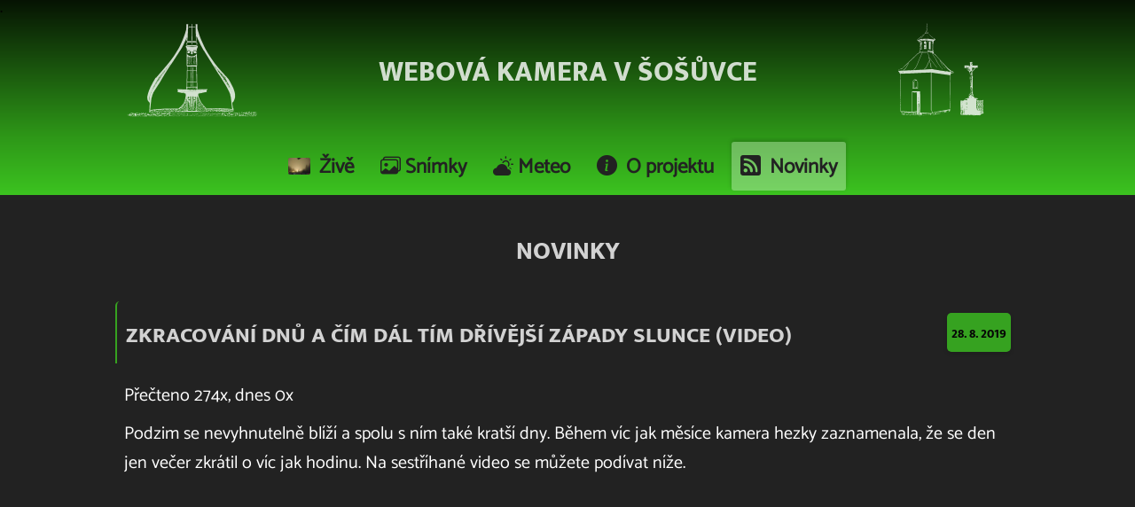

--- FILE ---
content_type: text/html; charset=UTF-8
request_url: https://webcam.zatnaktel.cz/?p=novinky&bp=clanek&id=1567022106
body_size: 4888
content:
<!doctype html>
<html lang="cs">
   <head>
      <meta http-equiv="content-type" content="text/html; charset=UTF-8">
      <meta name="viewport" content="width=device-width; initial-scale=1.0; user-scalable=yes">
      <meta name="google-site-verification" content="google-site-verification=ezLuEnT9TNoColJygDhhOQOLf4nyJBTLZytcPzGZiCM ">
      <title>Novinky - Webová kamera v Šošůvce</title>
      <link rel="author" href="https://plus.google.com/107134074275733820515?rel=author">
      <link rel="icon" type="image/png" sizes="16x16" href="/data/graphics/imgs/favicon_16.png"> 
      <link rel="shortcut icon" href="/data/graphics/imgs/favicon.png">
      <link rel="icon" type="image/png" sizes="512x512" href="/data/graphics/imgs/favicon_512.png">
      <link rel="icon" type="image/png" sizes="384x384" href="/data/graphics/imgs/favicon_384.png">
      <link rel="icon" type="image/png" sizes="256x256" href="/data/graphics/imgs/favicon_256.png">
      <link rel="icon" type="image/png" sizes="180x180" href="/data/graphics/imgs/favicon_180.png">
      <link rel="icon" type="image/png" sizes="167x167" href="/data/graphics/imgs/favicon_167.png">
      <link rel="icon" type="image/png" sizes="152x152" href="/data/graphics/imgs/favicon_152.png">
      <link rel="icon" type="image/png" sizes="120x120" href="/data/graphics/imgs/favicon_120.png">
      <link rel="icon" type="image/png" sizes="128x128" href="/data/graphics/imgs/favicon_128.png">
      <link rel="icon" type="image/png" sizes="64x64" href="/data/graphics/imgs/favicon_64.png">
      <link rel="apple-touch-icon" type="image/png" sizes="114x114" href="/data/graphics/imgs/favicon_114.png">
      <link rel="apple-touch-icon" type="image/png" sizes="76x76" href="/data/graphics/imgs/favicon_76.png">
      <link rel="apple-touch-icon" type="image/png" sizes="72x72" href="/data/graphics/imgs/favicon_72.png">
      <link rel="apple-touch-icon" type="image/png" sizes="60x60" href="/data/graphics/imgs/favicon_60.png">
      <link rel="apple-touch-icon" type="image/png" sizes="57x57" href="/data/graphics/imgs/favicon_57.png">
      <link rel="icon" type="image/png" sizes="32x32" href="/data/graphics/imgs/favicon_32.png">
      <meta name="keywords" content="webkamera, webcam, camera, cam, kamera, šošůvka, sloup, sosuvka, online, live, obrazy, fotky, prihon, meteo, pocasi, počasí, meteostanice, weather, předpověď">
      <meta name="description" content="Webová kamera s meteostanicí časosběrně snímá přírodu a počasí v Moravském krasu, v údolí Příhona a Sloupu od roku 2012.">
      <meta name="theme-color" content="#222222">
      <script src="/data/scripts/javascript/jqmin.js"></script>
      <script src="/data/scripts/javascript/hammer.js"></script>
      <script src="/data/scripts/javascript/reload.js?202511271859"></script>
      <script src="/data/scripts/javascript/slides.js?202511271859"></script>
      <script src="/data/scripts/javascript/tmch.js?202511271859"></script>
      <script src="/data/scripts/javascript/tourist_map.js?202511271859"></script>
      <link rel="preload" href="/data/bit_data/lastslide.php?thumbnail=true" as="image">
      <link rel="preload" href="/data/bit_data/lastslide.php" as="image">
      <link rel="stylesheet" href="/data/bit_data/tmch.css?202511271859" type="text/css">
      <link rel="stylesheet" href="/data/styles/web_layout.css?202511271859" type="text/css">
      <link rel="stylesheet" href="/data/styles/fonts.css?202511271859" type="text/css">
      <link rel="stylesheet" href="/data/styles/rand_pata.php?1766112005" id="link_rp" type="text/css">
      <!--<link rel="stylesheet" href="https://use.fontawesome.com/releases/v5.6.3/css/all.css" integrity="sha384-UHRtZLI+pbxtHCWp1t77Bi1L4ZtiqrqD80Kn4Z8NTSRyMA2Fd33n5dQ8lWUE00s/" crossorigin="anonymous">-->
      <link rel="stylesheet" href="/data/graphics/imgs/icons-1.13.1/font/bootstrap-icons.min.css" type="text/css">
      <link href="./data/scripts/javascript/lightbox/simplelightbox.min.css" rel="stylesheet" type="text/css">
   </head>
    <!-- Google tag (gtag.js) -->
    <script async src="https://www.googletagmanager.com/gtag/js?id=G-C08Q4MECKC"></script>
    <script>
      window.dataLayer = window.dataLayer || [];
      function gtag(){dataLayer.push(arguments);}
      gtag('js', new Date());

      gtag('config', 'G-C08Q4MECKC');
    </script>
   <body id="document">
   	<div id="slbg"></div>
   	<div id="top">
        <a id="admhid" href="?p=admin">.</a>
        <h1><a href="https://webcam.zatnaktel.cz/">Webová kamera v Šošůvce</a></h1>
    </div>
   	<div id="page">
   	<div id="links">
   	<div id="links_bcg_fa"></div>
   	<span id="mikrologo">
   		<img src="/data/graphics/imgs/favicon_16.png" alt="Mikroikona">Webová kamera v Šošůvce
   	</span>


   	<a href="/">
   		<div id="kamlink"><img src="/data/images/cam/big_thumbnail.php?1766112005" alt="ico"><i class="bi red bi-camera2"></i></div>
   		Živě</a>
   	<span id="mssnlinks"><a href="/?p=snimky" id="mainsn"><i class="bi bi-images"></i>Snímky</a>
   		<div id="snimkymenu">
	   		<div class="odsazeni">
		   		<a href="./?p=zpatky"><i class="bi bi-clock-history"></i> Zpátky v čase</a>
		   		<a href="./?p=snimky#videodne"><i class="bi bi-play-btn"></i> Video dne</a>
   			</div>
	   	</div>
   	</span>
   	<span id="msmelinks"><a href="/?p=meteo#" id="mainme"><i class="bi bi-cloud-sun-fill"></i>Meteo</a>
   		<div id="meteomenu">
   			<div class="odsazeni">
   				<a href="./?p=meteo#sekceGrafy"><i class="bi bi-graph-up"></i> Graf vývoje počasí za 24h</a>
   				<a href="./?p=statistiky" class="tucne"><i class="bi bi-bar-chart-line dva"></i> Dlouhodobý vývoj počasí a statistiky</a>
   				<a href="./?p=meteo#sekceObecnyPrehled"><i class="bi bi-cloud-lightning-rain"></i> Obecný přehled</a>
   				<a href="./?p=meteo#sekceRadar"><i class="bi bi-radar"></i> Radar</a>
   				<a href="./?p=meteo#sekceMeteoJine"><i class="bi bi-thermometer-sun dva"></i> Meteostanice Jedovnice, Protivanov</a>
   				<a href="./?p=meteo#sekceOblacnost"><i class="bi bi-cloud-fog2"></i> Oblačnost</a>
   				<a href="./?p=meteo#sekceSituaceNadEU"><i class="bi bi-globe-europe-africa-fill"></i> Situace nad EU + předpověď</a>
   				<a href="./?p=meteo#sekceSucho"><i class="bi bi-moisture"></i> Intenzita sucha</a>
   			</div>
   		</div>
   	</span>
   	<a href="/?p=oprojektu"><i class="bi bi-info-circle-fill"></i> O projektu</a>
   	<a href="/?p=novinky" class="sel"><i class="bi bi-rss-fill"></i> Novinky</a></div><h1>Novinky</h1>
      <div id="blog">
        <script src="/data/scripts/javascript/novinky.js"></script>
        <script>feed_nac();</script>         <div class="clanek">
      <h1><span title='Publikováno v 21:55'>28. 8. 2019</span>Zkracování dnů a čím dál tím dřívější západy slunce (video)</h1>
      <span style='margin-bottom: 10px;display:inline-block;'>Přečteno 274x, dnes 0x</span>
      <div>Podzim se nevyhnutelně blíží a spolu s ním také kratší dny. Během víc jak měsíce kamera hezky zaznamenala, že se den jen večer zkrátil o víc jak hodinu. Na sestříhané video se můžete podívat níže.<br>
<iframe id="ybvid" src="https://www.youtube.com/embed/avpDSImd_E0" frameborder="0" allow="accelerometer; autoplay; encrypted-media; gyroscope; picture-in-picture" allowfullscreen></iframe></div>
      <br><br>
      Více zajímavostí na <a href="./?p=novinky">hlavní straně</a>.
      <br><br>
      <ul class="share-buttons" data-source="simplesharingbuttons.com">
  <li><a href="https://www.facebook.com/sharer/sharer.php?u=&quote=" title="Sdílet na Facebook" target="_blank" onclick="window.open('https://www.facebook.com/sharer/sharer.php?u=' + encodeURIComponent(document.URL) + '&quote=' + encodeURIComponent(document.URL)); return false;"><img alt="Share on Facebook" src="./data/graphics/imgs/sharebuttons/Facebook.png"></a></li>
  <li><a href="https://twitter.com/intent/tweet?source=&text=:%20&via=Zatnaktel" target="_blank" title="Tweetnout na Twitter" onclick="window.open('https://twitter.com/intent/tweet?text=' + encodeURIComponent(document.title) + ':%20'  + encodeURIComponent(document.URL)); return false;"><img alt="Tweet" src="./data/graphics/imgs/sharebuttons/Twitter.png"></a></li>
  <li><a href="http://pinterest.com/pin/create/button/?url=&description=" target="_blank" title="Sdílet na Pinterest" onclick="window.open('http://pinterest.com/pin/create/button/?url=' + encodeURIComponent(document.URL) + '&description=' +  encodeURIComponent(document.title)); return false;"><img alt="Pin it" src="./data/graphics/imgs/sharebuttons/Pinterest.png"></a></li>
  <li><a href="https://getpocket.com/save?url=&title=" target="_blank" title="Přidat do Pocketu" onclick="window.open('https://getpocket.com/save?url=' + encodeURIComponent(document.URL) + '&title=' +  encodeURIComponent(document.title)); return false;"><img alt="Add to Pocket" src="./data/graphics/imgs/sharebuttons/Pocket.png"></a></li>
  <li><a href="http://www.linkedin.com/shareArticle?mini=true&url=&title=&summary=&source=" target="_blank" title="Sdílet na LinkedIn" onclick="window.open('http://www.linkedin.com/shareArticle?mini=true&url=' + encodeURIComponent(document.URL) + '&title=' +  encodeURIComponent(document.title)); return false;"><img alt="Share on LinkedIn" src="./data/graphics/imgs/sharebuttons/LinkedIn.png"></a></li>
  <li><a href="http://wordpress.com/press-this.php?u=&quote=&s=" target="_blank" title="Publikovat na WordPress" onclick="window.open('http://wordpress.com/press-this.php?u=' + encodeURIComponent(document.URL) + '&quote=' +  encodeURIComponent(document.title)); return false;"><img alt="Publish on WordPress" src="./data/graphics/imgs/sharebuttons/Wordpress.png"></a></li>
  <li><a href="mailto:?subject=&body=:%20" target="_blank" title="Poslat odkaz emailem" onclick="window.open('mailto:?subject=' + encodeURIComponent(document.title) + '&body=' +  encodeURIComponent(document.URL)); return false;"><img alt="Send email" src="./data/graphics/imgs/sharebuttons/Email.png"></a></li>
</ul>
      <script>newscltit("Zkracování dnů a čím dál tím dřívější západy slunce (video)");</script>
      <br><br>
      <div style="text-align:center" class="pozncer">Chcete-li podpořit projekt, můžete zaslat dobrovolný příspěvek pomocí QR kódu.<br>Výše příspěvku je zcela na Vás.<br><br>
<img src="/data/graphics/imgs/qrkod.png" width="94" height="103" alt="QR platba">
<br>Děkuji.<br>Příspěvek bude využit na platbu domény a webhostingových služeb, vylepšení, opravy, výměny čidel...</div> 
      <div class="poznzel">
      <h2 id="komentare">Přidat komentář</h2>
      
            
            <form action="./data/scripts/php/addkoment.php" id="diskuze" method="post">
                <textarea placeholder="Text Vašeho komentáře&#10;&#10;Odkazy budou klikatelné." id="text" name="text"></textarea><br>
                <input type="text" placeholder="Vaše jméno" name="jmeno" value="">
                <input type="text" placeholder="Email (nemusíte vyplňovat)" name="email" value="">
                <input type="text" placeholder="Nejlepší přítel člověka je?" name="kapca" autocomplete="off"><br>
                <input type="hidden" name="reakce" id="reakce" value="1567022106">
                <input type="hidden" name="zcl" id="zcl" value="1567022106">
                <input type="submit" value="Odeslat" class="mrpr">
                </form>
        
      <h2 id="komentare">Komentáře k článku</h2>
      <div class="pozncer">Dosud nebyl přidán žádný komentář. Buďte první!</div>
      </div>
      </div>
      <h2 id="twitter">Novinky a zajímavosti kamery z Twitteru</h2>
      <a class="twitter-timeline" href="https://twitter.com/KameraSosuvka?ref_src=twsrc%5Etfw">Tweets by KameraSosuvka</a> <script async src="https://platform.twitter.com/widgets.js" charset="utf-8"></script>  
      </div>
   	</div>
   	<div id="pata">    <div id="kam_bub"></div>
      <div id="vnitrek">
        <div id="hlavni">
    <h3 title="Verze webu 202511271859">Webová kamera v Šošůvce</h3>
    &copy; <a href="https://zatnaktel.cz" target="_blank">Zdeněk Strakerle</a> 2013 - 2025 
          <br><br>
          <i class="bi bi-check-circle-fill"></i>&nbsp;&nbsp;&nbsp;<a href="/?p=status">Aktuální status kamery a meteostanice</a><br>
          <i class="bi bi-chat-right-text-fill"></i>&nbsp;&nbsp;&nbsp;<a href="./?p=diskuze">Diskuze</a> (poznatky, připomínky)<br>
          <i class="bi bi-vector-pen"></i>&nbsp;&nbsp;&nbsp;<a href="./?p=hodnoceni">Hodnocení projektu</a>
          <br><br>
        </div>
        <div id="kamery">
          <i class="bi bi-camera-video-fill"></i>&nbsp;&nbsp;&nbsp;<a href="?p=kamery">Seznam webkamer v nejbližším okolí</a><br>
          <i class="bi bi-twitter"></i>&nbsp;&nbsp;&nbsp;<a href="https://twitter.com/KameraSosuvka/" target="_blank">Twitter webkamery</a><br><br>
          <i class="bi bi-thermometer-sun"></i>&nbsp;&nbsp;&nbsp;Meteostanice v okolí<br>
          <a href="https://robotikahrave.cz/meteostanice/sloup/" target="_blank">Sloup</a>,
          <a href="http://jasanek.borec.cz/?page=vys" target="_blank">Vysočany</a>,
          <a href="http://meteo.ign.cz/new_page_2.htm" target="_blank">Jedovnice</a>,
          <a href="https://robotikahrave.cz/meteostanice/jedovnice/" target="_blank">SPŠ Jedovnice</a>,
          <a href="https://www.chmi.cz/files/portal/docs/poboc/PR/grafy/br/grafy-ams-lnk.html" target="_blank">ČHMÚ Brno</a>
        </div>
        <div id="odkazy">
          <i class="bi bi-link-45deg"></i>&nbsp;&nbsp;&nbsp;Zajímavé odkazy<br>
          <a href="http://webcam.hkfree.org/" target="_blank">HkFree webkamery</a> - inspirace využití fotoaparátu,<br>
          <a href="https://www.webcams.cz/" target="_blank">Webcams.cz</a> - český seznam webkamer,<br>
          <a href="https://cz.webcams.travel/webcam/1350120404-Weather-%C5%A0o%C5%A1%C5%AFvka-P%C5%99%C3%ADhon-Sloup" target="_blank">Windy kamery</a> - mapa světa s webkamerami,<br>
          <a href="https://sosuvka.com" target="_blank">Sosuvka.com</a> - stránky obce <span class="button mini">nové</span>
        </div>
      </div>
      <span style="font-size:10px">Kamera je umístěna, nasměrována a nastavena tak, aby prokazatelně nesnímala soukromé pozemky, ani možný pohyb osob. Proto není porušeno ničí soukromí. Snímky z každé hodiny zůstávají veřejně přístupné <a href="/?p=zpatky" target="_blank"><b>ZDE</b></a> na dobu neurčitou.</span><br><br>
      <a href="https://www.toplist.cz/stat/1788678/"><script>
<!--
document.write('<img src="https://toplist.cz/count.asp?id=1788678&logo=btn&start=5025&http='+
encodeURIComponent(document.referrer)+'&t='+encodeURIComponent(document.title)+'&l='+encodeURIComponent(document.URL)+
'&wi='+encodeURIComponent(window.screen.width)+'&he='+encodeURIComponent(window.screen.height)+'&cd='+
encodeURIComponent(window.screen.colorDepth)+'" width="80" height="15" border=0 alt="">');
//--></script><noscript><img src="https://toplist.cz/count.asp?id=1788678&logo=btn&start=5025" style="border:0"
alt="TOPlist" width="80" height="15"></noscript></a>
      </div>
    <a id="sipkanahoru" href="#" title="Vrátit se nahoru">&lt;</a>
   </body>
</html>

--- FILE ---
content_type: text/html; charset=UTF-8
request_url: https://webcam.zatnaktel.cz/data/scripts/php/novinky_feed.php
body_size: 1346
content:
<p class="poznzel"><i class="bi bi-search"></i> Vyhledávajte v novinkách: <input type="text" id="hledani_zpravicek" placeholder="Vyhledávejte stisknutím klávesy Enter"></p><script>vyhledani_fost();</script><br><br>         <div class="clanek" id="1763897558">
          <h1><a href="?p=novinky&bp=clanek&id=1763897558"><span title='Publikováno v 12:32'>23. 11. 2025</span>První sníh v noci na 23. 11.</a></h1>
          <p>Konečně nám nasněžilo včetně větší části Moravy. Podle měření napadlo cca 1,5 cm prašanu.
Uvidíme, kolik nasněží zítra.


 
 Váš prohlížeč neumožňuje přehrávání videa.
 <br>Přečteno 20x, <b><a href="?p=novinky&bp=clanek&id=1763897558#komentare">0 komentářů</a></b></p>
          </div>         <div class="clanek" id="1763012081">
          <h1><a href="?p=novinky&bp=clanek&id=1763012081"><span title='Publikováno v 06:34'>13. 11. 2025</span>Polární záře 12. 11.</a></h1>
          <img src="https://webcam.zatnaktel.cz/data/bit_data/thumbnail.php?i=1762920001.jpg&b=true"  loading="lazy" alt="Náhled článku" class="nahledovka">
      <p>V noci na včerejšek byla kolem 5. hodiny před svítáním vidět krásná polární záře. Ta se vyskytovala dost možná i o noc později, kvůli mlze a nízké oblačnosti ale nebyla pozorovatelná. 

 
  
Your browser does not support the video tag.
 

 <br>Přečteno 34x, <b><a href="?p=novinky&bp=clanek&id=1763012081#komentare">0 komentářů</a></b></p>
          </div>         <div class="clanek" id="1762720998">
          <h1><a href="?p=novinky&bp=clanek&id=1762720998"><span title='Publikováno v 21:43'>9. 11. 2025</span>Měření sněhu je aktivní</a></h1>
          <img src="/blog/img/snimek-obrazovky-z-2025-11-09-21-44-56.png"  loading="lazy" alt="Náhled článku" class="nahledovka">
      <p> Ode dnešního dne je aktivní druhá kamera zajišťující měření sněhu. Měření probíhá standartně každých 15 minut.


Aktuální pohled kamery a značky měření. Měří se v rozmězí 0 - 50 cm.


Obrázek instalace kamery v krytu a v pozadí směhoměrné tyče čekající na osazení Aruco značkami.


Večer se ještě ...<br><br>
     <a href="?p=novinky&bp=clanek&id=1762720998"><i class="bi bi-eyeglasses"></i> Číst dál</a> <br>Přečteno 19x, <b><a href="?p=novinky&bp=clanek&id=1762720998#komentare">0 komentářů</a></b></p>
          </div>         <div class="clanek" id="1761482367">
          <h1><a href="?p=novinky&bp=clanek&id=1761482367"><span title='Publikováno v 13:39'>26. 10. 2025</span>Nová mapa webkamer</a></h1>
          <img src="/blog/img/snimek-obrazovky-z-2025-10-26-13-36-05.png"  loading="lazy" alt="Náhled článku" class="nahledovka">
      <p>Na stránce webkamer v blízkém okolí přibyla nová interaktivní mapa. Obsahuje přesné umístění webkamer v okruhu 15 km pro přehledné prohlížení.
Původní seznam zůstal níže. Dlouhodobě neaktivní webkamery z něj byly odebrány.


Náhled mapy

Prohlédněte si ji zde. <br>Přečteno 12x, <b><a href="?p=novinky&bp=clanek&id=1761482367#komentare">0 komentářů</a></b></p>
          </div>         <div class="clanek" id="1758966174">
          <h1><a href="?p=novinky&bp=clanek&id=1758966174"><span title='Publikováno v 11:42'>27. 9. 2025</span>Pozvánka na hody</a></h1>
          <img src="/blog/img/h25.jpg"  loading="lazy" alt="Náhled článku" class="nahledovka">
      <p>

Tradiční Václavské hody v Šošůvce, 26. – 29. září 2025 <br>Přečteno 29x, <b><a href="?p=novinky&bp=clanek&id=1758966174#komentare">0 komentářů</a></b></p>
          </div>

--- FILE ---
content_type: text/html; charset=UTF-8
request_url: https://webcam.zatnaktel.cz/data/scripts/php/novinky_feed.php
body_size: -79
content:
1758966174

--- FILE ---
content_type: text/css
request_url: https://webcam.zatnaktel.cz/data/bit_data/tmch.css?202511271859
body_size: 2057
content:
@font-face {
    font-family: text;
    src: url("../graphics/fonts/AlegreyaSansSC-Thin.ttf");
}

@font-face {
    font-family: titles;
    src: url("../graphics/fonts/AlegreyaSansSC-Light.ttf");
}

@font-face {
    font-family: titles_b;
    src: url("../graphics/fonts/AlegreyaSansSC-Regular.ttf");
}

@font-face {
    font-family: face;
    src: url("../graphics/fonts/AlegreyaSans-Regular.ttf");
}

@font-face {
		    font-family: cat23;
		    src: url("../graphics/fonts/2023/Catamaran-VariableFont_wght.ttf");
		}
@font-face {
		    font-family: staa23;
		    src: url("../graphics/fonts/2023/Staatliches-Regular.ttf");
		}

::selection 
{
	background-color: transparent;
}
::-moz-selection 
{
	background-color: transparent;
}

body
{
	background-color: #222;
	margin: 0px !important;
}

div#slbg
{
	z-index: 9999999999999;
	width: 100%;
	height: 100%;
	position: fixed;
	top: 0px;
	left: 0px;
	display: none;
	background: url("./loading.gif") center center no-repeat rgba(0,0,0,0.7);
	backdrop-filter: blur(3px);
	-webkit-backdrop-filter: blur(3px);
	background-size: 215px auto;
}

div#slbg.nofilter
{
	backdrop-filter: none !important;
	-webkit-backdrop-filter: none !important;
}

h2#slbgtitle
{
	position: absolute;
	top: -20px;
	left: 0;
	display: block;
	width: 100%;
	color: #fff !important;
	background-color: transparent;
	backdrop-filter: blur(1px) brightness(60%);
	-webkit-backdrop-filter: blur(1px) brightness(60%);
	text-shadow: 0 0 20px #000;
	padding: 30px 0 20px;
	text-align: center;
	border-bottom: 2px solid #3CC320;
}

span#close, span#prev, span#next

{
	position: absolute;
	background: #3CC320;
	background: linear-gradient(90deg, #2e9818 0%, #3CC32090 100%) !important;
	backdrop-filter: blur(10px);
	-webkit-backdrop-filter: blur(10px);
	border-radius: 30px;
	color: #22222290;
	padding: 0 16px;
	text-align: center;
	font-size: 40px;
	font-family: staa23;
	cursor: pointer;
	margin: 2px;
	z-index: 100000;
}
span#close:hover, span#prev:hover, span#next:hover,
span#close:focus, span#prev:focus, span#next:focus
{
	background: #2e9818;
	color: #ffffff90;
	background: linear-gradient(-90deg, #2e9818 0%, #184b0d 100%);
	box-shadow: 0 0 5px #33333370;
	border: 2px solid #fff;
	margin: 0;
}

span#close
{
	top: 20px;
	right: 20px;
}

span#prev
{
	top: calc(50% - 30px);
	left: 20px;
}

span#next
{
	top: calc(50% - 30px);
	right: 20px;
}

div#slbg span#rozmezi
{
	display: block;
	position: absolute;
	top: 0;
	left: 0px;
	font-family: cat23;
	font-size: 20px;
	color: #fff;
	text-align: center;
	width: 100%;
	cursor: default;
    z-index: 1000;
    /*background-color: rgba(0,0,0,0.5);*/
    padding: 10px 0;
    text-shadow: 0 0 10px #000;
}

div#slbg div#img
{
	z-index: 0;
	width: 100%;
	height: 100%;
	position: absolute;
	top: 0px;
	left: 0px;
	background-position: center center;
	background-repeat: no-repeat;
	background-size: auto, cover; 
	overflow-y: auto;
	color: #fff;
	text-align: center;
}

div#slbg div#img #legenda
{
	position: absolute;
	bottom: -15px;
	left: 0;
	width: 100%;
	border-top: 2px solid #3CC320;
	text-align: center;
	backdrop-filter: blur(2px) brightness(60%);
	-webkit-backdrop-filter: blur(2px) brightness(60%);
	text-shadow: 1px 1px 1.5px #000;
}

 div#img #legenda a
 {
 	color: #fff;
 }

@media only screen and (max-width: 1024px) {
			div.imgres
			{
				background-size: contain, cover !important;
			}
		}

@media only screen and (max-height: 712px) {
			div.imgres
			{
				background-size: contain, cover !important;
			}
		}

div#world
{
	width: 100%;
	background-color: #111;
	border-bottom: 3px solid #3CC320;
}

div#page
{
	min-height: 650px;
	width: 1000px;
	margin: 0px auto 0px;
	padding: 0 10px;
	font-family: cat23;
	font-size: 15px;
	color: #000;
	text-align: center;
	background-color: #fff;
}

div#pata
{
	width: 100%;
	margin: 0px auto 30px;
	padding: 20px 0 0;
	font-family: staa23;
	font-size: 15px;
	color: #ccc;
	text-align: center;
}

h1#tit
{
	width: 100%;
	padding: 40px 0px 20px;
	margin: 0px;
	font-size: 40px;
	text-shadow: 2px 2px 2px #000;
	color: #fff;
	font-family: staa23;
	text-align: center;
	font-weight: normal;
	background-color: #222;
}

h6
{
	width: 100%;
	padding: 0px 0px 50px;
	margin: 0px;
	font-size: 15px;
	background-color: #222;
	text-shadow: 2px 2px 1px #000;
	color: #fff;
	font-family: staa23;
	text-align: center;
	border-bottom: 6px solid #3CC320;
	font-weight: normal;
}

h1.zpatkyv
{
	border-top: 1px solid #FFFFFF30;
	margin: -20px -20px 0 -20px;
	background-color: #3CC320;
	background: #3CC320;
	background: linear-gradient(180deg, #3CC320 0%, #44c729 100%);
	padding: 20px 10px 20px;
	color: #0009;
	opacity: 1 !important;
}

div#navigation
{
	background: #3CC320;
	background: linear-gradient(180deg, #44c729 0%, #6cda56 100%);
	width: 100%;
	margin: 0 0 0 -20px;
	padding: 10px 20px;
	box-sizing: content-box;
}

div#navfrompart, div#navtopart
{
	display: inline-block;
	margin: 2px 0;
	font-size: 0;
}

div.nav_text
{
	background-color: #fff;
	color: #222;
	font-family: cat23;
	font-size: 20px;
	height: 28px;
	padding: 7px;
	display: inline-block;
	border-top-left-radius: 5px;
	border-bottom-left-radius: 5px;
}

@media only screen and (max-width: 410px) {
			div.nav_text
			{
				font-size: 18px;
				height: 26px;
				padding: 8px 0px 6px;
				display: inline-block;
			}
		}

div.nav_arrows
{
	width: 26px;
	height: 27px;
	display: inline-block;
	padding: 7px;
	font-size: 20px;
	position: relative;
	margin: 0px 2px 0px -2px;
}


div.nav_arrow_up
{
	width: 40px;
	height: 21px;
	background: rgba(255,255,255,0.5);
	cursor: pointer;
	margin: 0px;
	position: absolute;
	top: 0px;
	left: 0px;
	border-top-right-radius: 5px;
}

div.nav_arrow_down
{
	width: 40px;
	height: 21px;
	background: rgba(255,255,255,0.5);
	cursor: pointer;
	margin: 0px;
	position: absolute;
	bottom: -1px;
	left: 0px;
	border-bottom-right-radius: 5px;
}

div.nav_arrow_down:focus, div.nav_arrow_up:focus
{
	background: #fff;
}

div.nav_arrow_down:hover, div.nav_arrow_up:hover
{
	background: rgba(255,255,255,0.7);
}

div.nav_arrow_down span
{
	display: inline-block;
	width: 10px;
	height: 10px;
	margin: 5px 0 0 -23px;
	transform: rotate(270deg);
}

div.nav_arrow_up span
{
	display: inline-block;
	width: 10px;
	height: 10px;
	margin: 5px -23px 0 0;
	transform: rotate(90deg);
}

div#az
{
	font-size: 20px;
	color: #fff;
	padding: 7px;
	margin: 0px 30px;
	display: inline-block;
}
@media only screen and (max-width: 850px) {
	div#az
	{
		display: block !important;
	}
}

div#nav_from_day_text, div#nav_to_day_text {width: 30px;}
div#nav_from_month_text, div#nav_to_month_text {width: 100px;}
div#nav_from_year_text, div#nav_to_year_text {width: 60px;}

div#navigation div.button, div#none_output div.button
{
	font-size: 20px;
	color: #444;
	background: #FFFFFF;
	background: linear-gradient(180deg, #FFFFFF 0%, #FFFFFF 80%, #ade9a1 100%);
	height: 28px;
	margin: 10px auto 0px;
	cursor: pointer;
	border-radius: 5px;
	display: inline-block;
}

div#navigation div.button:hover, div#none_output div.button:hover
{
	box-shadow: 0 0 10px #000;
	color: #000 !important;
}

div#none_output div.button
{
  padding: 5px 10px;
  font-size: 17px;
  height: auto;
}

div.button a 
{
	color:  #000 !important;
	text-decoration: none;
}

div#bzp
{
	padding: 7px 80px;
}

div#res
{
	padding: 7px 15px;
}

div#navigation div.button:active
{
	background-color: #910000;
	color: #fff;
	text-shadow: 1px 1px 1px #000;
}

div#none_output
{
	box-sizing: border-box;
	width: 100%;
	background-color: #3cc320;
	color: #000;
	padding: 20px;
	margin: 100px 0px;
}

div#error_output
{
	width: 100%;
	background-color: #A00;
	color: #fff;
	padding: 30px 0;
	margin: 100px 0px;
	font-size: 20px;
}


div#loading_outer
{
	width: 405px;
	height: 405px;
	padding: 5px;
	border: 5px solid #111;
	background-color: #fff;
	border-radius: 410px;
	margin: 30px auto 0;
}

div#loading_output
{
	width: 400px;
	height: 400px;
	background: url("./loading.gif") #111 center center no-repeat;
	background-size: 215px auto;
	border-radius: 400px;
	margin: auto;
}

@media only screen and (max-width: 480px) {
			div#loading_outer
			{
				width: 73px;
				border: 0;
				height: auto;
			}

			div#loading_output
			{
				width: 70px;
				height: 70px;
				border-radius: 70px;
			}
		}

span#loading_text
{
	font-family: staa23;
	font-size: 40px;
	display: inline-block;
	text-align: center;
	margin: 20px auto 100px;
	width: 400px;
}

div.thumbnail
{
	width: 120px;
	height: 5px;
	margin: 1px 1px 25px 1px;
	display: inline-block;
	padding: 90px 0px 0px;
	background-size: cover;
	background-position: top center;
	background-color: #151515;
	cursor: pointer;
}

div#text .thumbnail
{
	margin: 5px 3px !important;
}

div.thumbnail span
{
	display: block;
	width: 100%;
	height: 25px;
	font-size: 16px;
	background-color: #222;
	color: #fff;
	text-align: center;
	text-shadow: 0 0 8px #000000;
}


div.thumbnail:hover span
{
	background-color: #3cc320;
	text-shadow: 1px 1px 1px #000;
	color: #fff;
	width: 122px;
	margin: 0px 0px 0px -1px;
}

div#text
{
	margin: 10px 0px 0px;
}


--- FILE ---
content_type: text/css
request_url: https://webcam.zatnaktel.cz/data/styles/web_layout.css?202511271859
body_size: 10806
content:
		html
		{
		 scrollbar-color: #3cc320 #333;
		 scroll-behavior: smooth;
		 scroll-padding-top: 85px;
		} 

		@media only screen and (min-width: 600px) {
		div#top h1 
		{
			font-size: 45px !important; 
			padding: 30px 0 !important;
		}
		
		div.clanek h1 
		{
			font-size: 36px !important;
		}
		
		img#swipegif 
		{
			top: 230px !important;
		}
		}

		@media only screen and (max-width: 767px) {
			.button 
			{
				padding: 7px 8px !important;
				margin: 3px 2px !important;
				font-variant: small-caps;
				font-size: 18px !important;
			}
			.button.mini
			{
				padding: 1px 2px !important;
				margin: 3px 2px !important;
				font-variant: small-caps;
				font-size: 18px !important;
			}
			div.mininahled
			{
				width: 46px !important;
				height: 22px !important;
				padding-top: 14px !important;
			}
			.mininahled .button 
			{
				padding: 10px 0px !important;
				font-size: 8px !important;
			}
			div.buttraise
			{
				padding: 1px !important;
			}

			div.butthumbnail
			{
				padding: 1px !important;
				font-size: 10px !important;
			}
		}

		body
			{
			background-color: #111;
			font-family: cat23;
			margin: 0px;
			padding: 0px;
			width: 100%;
			height: 100%;
			}

		a#sipkanahoru
		{
			position: fixed;
			bottom: 20px;
			right: 20px;
			text-decoration: none;
			background: #3CC320;
			background: linear-gradient(90deg, #2e9818 0%, #3CC32090 100%) !important;
			backdrop-filter: blur(10px);
			-webkit-backdrop-filter: blur(10px);
			border-radius: 30px;
			color: #22222290;
			padding: 15px;
			width: 25px;
			text-align: center;
			font-size: 20px;
			font-family: staa23;
			cursor: pointer;
			transform: rotate(90deg);
			display: none;
			margin: 2px;
			z-index: 100000;
		}
		a#sipkanahoru:hover, a#sipkanahoru:focus
		{
			background: #2e9818;
			color: #ffffff90;
			background: linear-gradient(-90deg, #2e9818 0%, #184b0d 100%);
			box-shadow: 0 0 5px #33333370;
			border: 2px solid #fff;
			margin: 0;
		}

		div#top
		{
			position: relative;
			z-index: 1000000;
			width: 100%;
			/*max-width: 1840px;*/
			padding: 10px 20px;
			box-sizing: border-box;
			margin: auto;
			text-align: center;
			color: #000;
			font-family: ral24;
			font-size: 12px;
			background: #3CC320;
			background: linear-gradient(180deg, #061303 0%, #2e9818 100%);
		}

		div#top h1
		{
			font-weight: 700;
			font-size: 25px;
			background-repeat: no-repeat;
			background-position: left center, right center;
			margin: 0 auto;
			padding: 15px 0;
			width: auto;
			max-width: 1000px;
			position: relative;
		}

		div#top h1 a
		{
			color: #fff !important;
			text-decoration: none;
		}

		div#top h1 span#deset
		{
			position: relative;
			display: inline-block;
			font-size: 20px;
			top: -20px;
			left: -10px;
			margin-right: -69px;
			padding: 5px 10px;
			background-color: #ff0;
			border: 2px solid #f00;
			border-radius: 3px;
			transform: rotate(30deg);
			cursor: pointer;
			box-shadow: 2px 2px 5px #00000040;
		}

		div#page
		{
			width: calc(100% - 40px);
			/*max-width: 1800px;*/
			min-height: 400px;
			padding: 20px;
			margin: 0 auto;
			background-color: #fff;
			color: #000;
			font-family: cat23;
			font-size: 20px;
		}

  .poznzel
  {
   border-top: 2px solid rgb(31,207,0);
   border-bottom: 2px solid rgb(31,207,0);
   background: rgb(41,247,0);
		background: linear-gradient(180deg, rgba(41,247,0,0.1) 0%, rgba(13,78,0,0.1) 100%);
    margin: auto -20px;
    padding: 10px 20px; 
  }
  
  #slmenu
  {
     position: relative;
     z-index: 10;
     margin-top: 7px;
  } 

  .pozncer
  {
   border-top: 2px solid rgb(247,0,0);
   border-bottom: 2px solid rgb(247,0,0);
   background: rgb(247,20,20);
		background: linear-gradient(180deg, rgba(247,20,20,0.1) 0%, rgba(77,8,8,0.13) 100%);
    margin: auto -20px;
    padding: 10px 20px; 
  }

		div.affix
		{
			padding: 82px 20px 20px !important;
		}

		#page div, #page p
		{
			font-family: cat23;
		}

		div#pata
		{
			width: 100% !important;
			padding: 30px 20px 0;
			margin: 0 !important;
			color: #fff;
			font-family: cat23 !important;
			font-weight: lighter;
			font-size: 18px;
			background: #222;
			background: linear-gradient(180deg, #222 0%, #111 100%);
			box-sizing: border-box;
			border-top: 1px solid #FFFFFF50;
		}


		div#pata a
		{
			color: #3cc320;
			text-shadow: 1px 1px 1px #000;
		}


		#pata #vnitrek
		{
			background-image: url("../graphics/imgs/pata.png");
		}


		@media only screen and (max-width: 840px) {
			#top h1
			{
				background: transparent !important;
			}
		}

		@media only screen and (max-width: 900px) {
			#pata #hlavni
			{
				margin: 0 !important;
			}
			#pata #odkazy, #pata #kamery
			{
				margin-bottom: 20px;
			}
		}

		#links a i.fas, #links a i.fab, #links a i.bi
		{
			display: inline-block;
			margin-right: 5px;
		}

		.odsazeni a i.fas, .odsazeni a i.fab, .odsazeni a i.far, .odsazeni a i.bi
		{
			display: block;
  		float: left;
			width: 20px;
		  height: 20px;
			margin-right: 5px;		
			padding: .4em 0 0 0;	
		}

		@media only screen and (max-width: 600px) {
			div.mininahled
			{
				width: 40px !important;
				height: 19px !important;
				padding-top: 11px !important;
			}
			.mininahled .button 
			{
				padding: 8px 0px !important;
				font-size: 6px !important;
			}
			div.buttraise
			{
				padding: 5px 2px 2px !important;
			}

			div.butthumbnail
			{
				padding: 5px 2px 2px !important;
				font-size: 8px !important;
			}
			div#ovlpc
			{
				display: none !important;
			}
			div#ovlmob
			{
				display: block !important;
			}
			#pocas img
			{
				width: 120px !important;
				height: 120px !important;
			}

			div#mrizka_mereni
			{
				padding: 0 0 0 20px !important;
			}
			div.dlazdicka
			{
				margin: -15px !important;
				-ms-zoom: 0.8 !important;
        -moz-transform: scale(0.8) !important;
        -moz-transform-origin: 0 0 !important;
        -o-transform: scale(0.8) !important;
        -o-transform-origin: 0 0 !important;
        -webkit-transform: scale(0.8) !important;
        -webkit-transform-origin: 0 0 !important;
			}
		}
		@media only screen and (max-width: 786px) {
			#links a
			{
				font-size: 12px !important;
				margin: 0 1px !important;
			}
			#links
			{
				font-size: 0 !important;
				padding-bottom: 5px !important;
      box-sizing: unset !important;
			}
     .fixni: {paddin-left: 30px !important;}
			#links a i.fas, #links a i.fab, div#kamlink, #links a i.bi
			{
				display: block !important;
				font-size: 23px !important;
				margin-right: 0 !important;
			}
			#snimkymenu, #meteomenu
			{
				display: none !important;
			}
			#line_info_24
			{
				font-size: 13px;
			}
			#links #links_bcg_fa
			{
      padding: 0 5px !important;
      }
		}
		@media only screen and (max-width: 999px) {
			.fixni
			{
				box-sizing: inherit !important;
				left: 0 !important;
				margin: 0 !important;
			}
		}
		@media only screen and (max-width: 600px) {
			#links a
			{
				font-size: 10px !important;
			}
		}

		.odsazeni .fas, .odsazeni .fab, .odsazeni .bi
		{
			display: block;
			float: left;
			margin-right: 0.8em !important;
			font-size: 16px !important;
		}

		.odsazeni .fas.dva, .odsazeni .fab.dva, .odsazeni .bi.dva
		{
			padding: 1.2em 0 0 0;
		}

		#line_info_24
		{
			display: block;
			width: fit-content;
			min-width: 250px;
			max-width: 95%;
			box-sizing: border-box;
			color: #fff;
			margin: -10px auto 15px;
			background-color: #00000030;
			padding: 5px 10px 5px;
			border-radius: 8px;
			box-shadow: 0 8px 17px #00000050;
			text-shadow: 1px 1px 2px #000;
		}

		#line_info_24 #car
		{
			
  		width: 50%;
		  max-width: 350px;
		  border-top: 1px solid #2223;
		  margin: 20px auto;
		}

		#line_info_24 a
		{
			color: #3cc320 !important;
		}

		.alert a
		{
			color: #000 !important;
		}

		#pata #vnitrek
		{
			position: relative;
			width: calc(100% - 240px);
			max-width: 1560px;
			padding: 50px 20px 20px 220px;
			margin: 0 auto;
			background-position: left center; 
			background-repeat: no-repeat;
			display: grid;
  		gap: 10px;
  		text-align: left;
		}
		
		#pata #vnitrek div
		{
		background: linear-gradient(153deg, rgba(255,255,255,0.2) 8%, rgba(255,255,255,0) 40%);
   padding: 20px;
   border-top-left-radius: 10px;
 
		} 

		@media (min-width: 787px) {
		  #vnitrek {
		  	grid-template-columns: repeat(2, 1fr); 
		  }
		}

		@media (min-width: 1000px) {
				  #vnitrek {
				  	grid-template-columns: repeat(3, 1fr); 
				  }
		}

		#pata #hlavni
		{
			margin: 0 20px 0 0;
		}

		#hlavni h3
		{
			margin: 0 0 10px;
			font-size: 24px;
		}

		#pata #odkazy
		{
			
		}

		#page a 
		{
			color: #333;
		}
		h1, h2, h3
		{
			font-family: ral24;
			font-variant: all-petite-caps;
			opacity: 0.8;
		}

		h1 span.uppersection
		{
			font-size: 14px;
			margin-left: -40px;
		}

		img
		{
			max-width: 100%;
			max-height: 900px;
			display: inline-block;
			margin: auto;
			z-index: -1;
		}

		img.po
		{
			margin: 0 !important;
		}

		div#desco
		{
			cursor: default;
			position: relative;
			/*background-color: rgba(0,0,0,0.7)*/
			max-width: 990px;
			width: calc(100% - 10px);
			margin: -27px auto 0;
			font-size: 15px;
			color: #fff;
			text-shadow: 1px 0 0 rgba(0,0,0,0.5), -1px 0 0 rgba(0,0,0,0.5), 0 1px 0 rgba(0,0,0,0.5), 0 -1px 0 rgba(0,0,0,0.5), 1px 1px rgba(0,0,0,0.5), -1px -1px 0 rgba(0,0,0,0.5), 1px -1px 0 rgba(0,0,0,0.5), -1px 1px 0 rgba(0,0,0,0.5);
			text-align: left;
			padding: 2px 5px;
			z-index: 1000;
			font-weight: bold;
		}
		div#desco:hover
		{
			/*background-color: rgba(0,0,0,0.9);*/
			font-size: 18px;
			margin:-31px auto 0;
		}

		span#admbutlinks, span#mssnlinks, span#msmelinks
		{
			z-index: 10000000;
			position: relative;
		}

		div#adminmenu
		{
			position: absolute;
			top: 1.3em;
			left: 0;
			margin-top: 9px;
			margin-left: 0;
			display: none;
			width: 215px;
			height: 504px;
			z-index: 0;
			overflow: hidden;
		}

		.aktivitka
		 {
		 	position: relative;
			display: inline-block;
			width: 100%;
			max-width: 300px;
			height: 200px;
			margin: 5px 5px;
			padding: 10px;
			box-sizing: border-box;
			background-color: #cccccc30;
			box-shadow: 0 5px 10px #00000050;
			border-radius: 5px;
			text-align: left;
			overflow: auto;
		 }

		 .aktivitka .datum
		 {
		 	display: block;
		 	padding: 5px;
		 	box-sizing: border-box;
		 	background-color: #3cc32060;
		 	margin-bottom: 10px;
		 }

		div#snimkymenu, div#meteomenu
		{
			position: absolute;
			top: 1.3em;
			left: 0;
			margin-top: 9px;
			margin-left: 0;
			display: none;
			z-index: 0;
			overflow: hidden;
		}

		div#adminmenu .odsazeni, div#snimkymenu .odsazeni, div#meteomenu .odsazeni
		{
			margin-top: 11px;
			background-color: #E3F9DF80;
			backdrop-filter: blur(10px);
			-webkit-backdrop-filter: blur(10px);
			padding: 10px 5px 5px;
			border-radius: 5px;
			border: 1px solid #00000080;
			text-align: left;
		}

		div#snimkymenu .odsazeni
		{
			width: 160px;
		}

		div#meteomenu .odsazeni
		{
			width: 262px;
		}

		.odsazeni a
		{
			display: block !important;
		}

		#adminmenu a, #snimkymenu a, #meteomenu a
		{
			font-family: ral24 !important;
			font-variant: all-petite-caps;
			font-size: 16px !important;
			display: block;
			min-width: 120px;
			padding: 3px 10px;
			margin: 0;
			color: #000;
			font-weight: lighter;
			text-decoration: none;
		}

		#admbutlinks:hover #adminmenu, #mssnlinks:hover #snimkymenu, #msmelinks:hover #meteomenu
		{
			display: block;
		}

		#adminmenu #info
		{
			font-size: 11px;
			color: #000;
			display: block;
			min-width: 120px;
			margin: 10px 0 5px;
			padding: 0 3px 5px;
			border-bottom: 1px solid #000;
		}

		a#admhid
		{
			position: absolute;
			top: 0;
			left: 0;
			color: #000;
			background-color: transparent;
			border: 0;
			text-decoration: none;
		}

		a.button, span.button, input.button, i.button
		{
			display:  inline-block;
			margin: 1px;
			text-decoration: none;
			background: #3CC320;
			background: linear-gradient(180deg, #3CC320 0%, #2e9818 100%);
			border-radius: 5px;
			color: #222 !important;
			padding: 10px 14px;
			cursor: pointer;
		}

		.button.mini 
		{
			padding: 2px 4px;
    box-sizing: border-box;
    margin: 0;
		}

		.button.mini:hover
		{
			padding: 2px 4px !important;
		}

		input.button
		{
			border: 0 !important;
			padding: 8px 10px;
		}

		.button.fr
		{
			float: right;
		}

		.button.r /*červené*/
		{
			background: #c32020;
			color: #fff !important;
			background: linear-gradient(180deg, #c32020 0%, #981818 100%);
		}

		.button.btep
		{
			background: #ab4e37;
			color: #000 !important;
			background: linear-gradient(180deg, #ff7654 0%, #ab4e37 100%);
		}

		div.stat_ff#tep
		{
			border-top: 3px solid #80BCff;
			background: transparent;
			background: linear-gradient(180deg, #80BCff50 0%, transparent 100%);
		}

		.button.btepn
		{
			background: #80BCff;
			color: #000 !important;
			background: linear-gradient(180deg, #80BCff 0%, #46678b 100%);
		}

		.button.bvit
		{
			background: #E500E5;
			color: 000 !important;
			background: linear-gradient(#E500E5 0%, #AC26AC 100%);
		}

		div.stat_ff
		{
			margin: 20px -20px 5px;
    	padding: 20px 20px 10px; 
    	box-shadow: 0 -5px 5px #22222240;
		}

		div.stat_ff#vit
		{
			border-top: 3px solid #E500E5;
			background: transparent;
			background: linear-gradient(180deg, #E500E550 0%, transparent 100%);
		}


		.stbb
		{
			font-size: 30px;
			font-family: ral24;
			font-variant: all-petite-caps;
		}

		.button.bsra
		{
			background: #188bc2;
			color: #000 !important;
			background: linear-gradient(#188bc2 0%, #1576A6 100%);
		}

		div.stat_ff#sra
		{
			border-top: 3px solid #188bc2;
			background: transparent;
			background: linear-gradient(180deg, #188bc250 0%, transparent 100%);
		}

		.button.bsni
		{
			background: #bbb;
			color: #000 !important;
			background: linear-gradient(#bbb 0%, #b0b0b0 100%);
		}

		div.stat_ff#sni
		{
			border-top: 3px solid #bbbbbb;
			background: transparent;
			background: linear-gradient(180deg, #bbbbbb50 0%, transparent 100%);
		}

		.button.btla
		{
			background: #bbb;
			color: #000 !important;
			background: linear-gradient(#34CB34 0%, #29E629 100%);
		}

		.button.btlan
		{
			background: #009100;
			color: #000 !important;
			background: linear-gradient(#009100 0%, #29AC29 100%);
		}

		div.stat_ff#tla
		{
			border-top: 3px solid #29E629;
			background: transparent;
			background: linear-gradient(180deg, #29E62950 0%, transparent 100%);
		}

		.button.bslu
		{
			background: #ffff00;
			color: #000 !important;
			background: linear-gradient(#FFFF00 0%, #dddd00 100%);
		}

		div.stat_ff#slu
		{
			border-top: 3px solid #FFFF00;
			background: transparent;
			background: linear-gradient(180deg, #FFFF0050 0%, transparent 100%);
		}

		.button.btep.butsel, .button.btepn.butsel, .button.bvit.butsel, .button.bsra.butsel, .button.bsni.butsel, .button.bslu.butsel, .button.btla.butsel
		{
			box-sizing: border-box;
			border: 2px solid #000;
			color: #000 !important;
			box-shadow: 0 0 3px #ccc;
		}

		.ui-shadow
		{
			font-size: 0;
		}

		.ui-input-text
		{
			display: inline;
		}

		.button:hover, span.butsel
		{
			color: #fff !important;
			background: #2e9818;
			background: linear-gradient(0deg, #2e9818 0%, #184b0d 100%);
			box-shadow: 0 0 5px #33333370;
		}

		.button.r:hover
		{
			color: #fff !important;
			background: #9f1a1a;
			background: linear-gradient(0deg, #9f1a1a 0%, #7c1414 100%);
			box-shadow: 0 0 5px #33333370;
			border: 2px solid #fff;
			padding: 8px 12px;
			box-sizing: border-box;
		}

   .button.r.mini:hover
		{
			padding: 0 4px !important;
			box-sizing: border-box;
		}


		div.butthumbnail
		{
			text-align: center;
			display: inline-block;
			text-decoration: none;
			background: #3CC320;
			background: linear-gradient(180deg, #3CC320 0%, #2e9818 100%);
			border-radius: 6px;
			color: #000;
			padding: 5px;
			margin: 1px;
			font-size:  11px;
			cursor: pointer;
		}

   div.butthumbnail .timeabs
   {
     display: none;
   } 
   
   div.butthumbnail:hover .timeabs
   {
     display: block;
   } 
   
   div.butthumbnail:hover .timerel
   {
     display: none;
   } 

		div.buttraise
		{
			padding: 4px;
			border: 1px solid #000;
		}

		div.butthumbnail:hover
		{
			background: #0c2706;
			background: linear-gradient(180deg, #1c600e 0%, #0c2706 100%);
			color: #fff;
		}
		
		div.empty:hover
		{
			background: #c37a20 !important;
			background: linear-gradient(180deg, #c37a20 0%, #985f18 100%) !important;
			color: #000 !important;
			cursor: auto;
		} 

		div.mininahled
		{
			margin: 5px 0 0;
			width: 80px;
			padding-top: 22px;
			height: 38px;
			background: #333;
			background: linear-gradient(180deg, #333333 0%, #151515 100%);
			color: #fff;
			background-size: cover;
		}

		.mininahled .button 
		{
			padding: 10px 2px;
		}

  .zobrazeny
  {
    background: #309c1a !important;
    cursor: auto !important;
  }
  
		.c {text-align: center;}

		div#slides
		{
			padding: 5px;
			text-align: center;
			font-size: 0;
			overflow-x: auto;
			white-space: nowrap;
		}

		div#slides span.button
		{
			font-size: 14px !important;
			color: #000;
			margin: 0 3px;
			cursor: pointer;
		}

  div.rozdelovac
  {
  	text-align: left;
    margin: 30px 0 30px;
    padding-top: 10px;
    border-top: 1px solid #555;
    position: relative;
    font-size: 25px;
  } 

  .rozdelovac .pocbutt
  {
  	position: absolute;
  	top: 5px;
  	right: 5px;
  }

		div.thumbnail span
		{
		height: 18px;
		font-size: 11px;
		border: 0;
		text-shadow: 0 0 8px #000000;
		}

		div.thumbnail 
		{
			margin: 0;
			width: 106px;
			height: 72px !important;
			padding: 21px 0px 0px 5px;
			box-sizing: border-box;
			border-radius: 4px;
		}

		div.thumbnail span
		{
			margin: 20px 0 0;
			width: 97px;
			font-size: 20px;
			border: 0; 
			background-color: transparent !important;
		}

		div.thumbnail:hover span, div.thumbnail:active span
		{
			width:  97px;
			margin: 20px 0 0;
			border: 0 !important;
			color: #3cc320 !important;
		}

		div.thumbnail:hover, div.thumbnail:active
		{
			box-shadow: 0 0 10px #3cc320;
		}

@keyframes blik
  {
    from {box-shadow: 0 0 10px #3cc320;}
    to {box-shadow: 0 0 0px transparent;} 
  } 

  div.thumbnailcl 
  {
    animation-name: blik;
    animation-duration: 2s;
  } 
   #links #links_bcg_fa
   {
     background: #3CC320;
			 background: linear-gradient(180deg, #2e9818 0%, #3CC320 100%);
		  width: 100%;
     height: 100%;
     padding: 0 20px;
     position: absolute;
     top: 0;
     left: 0;
     z-index: 2;
   }
		div#links
		{
			position: relative;
			width: 100%;
			margin: -20px 0 20px -20px;
			padding: 5px 0 0 30px;
    box-sizing: border-box;
		}

		#links a
		{
    
			font-family: cat23;
			display: inline-block;
			padding: 10px 10px 7px;
			font-size: 23px;
			text-decoration: none;
			font-weight: bold;
			margin: 0 3px 5px 2px;
			color: #222 !important;
			border-bottom: 1px solid rgba(0,0,0,0);
    z-index: 5;
    position: relative;
		}

		#links a.tucne
		{
			font-family: staa23;
			font-weight: bolder;
		} 
		
   .fixni #links_bcg_fa
   {
     box-shadow: 0 5px 5px #00000050;
			background: linear-gradient(180deg, #2e9818 0%, #3CC32090 100%) !important;
			backdrop-filter: blur(10px);
			-webkit-backdrop-filter: blur(10px);
   }

		div.fixni /*links*/
		{
			position: fixed !important;
			top: 0;
     left: 10px;
			padding: 8px 0 3px 10px !important;
			width: 100% !important;
			margin: 0 0 0 -20px !important;
			z-index: 999999999 !important;
		}

		#mikrologo
		{
			display: none;
			font-family: ral24;
			font-variant: all-petite-caps;
			font-weight: 700;
			font-size: 24px;
			position: absolute;
			color: #0009;
			margin-top: 8px;
			left: 10px;
			top: 13x;
		}

		#mikrologo img
		{
			display: none;
			margin-right: 10px;
		}

		.fixni i#upper
		{
			display: block !important;
		}

		#links i#upper
		{
			font-size: 18px;
			position: absolute;
			top: 15px;
			right: 10px;
			margin: 10px 35px 10px 10px;
			display: none;
			cursor: pointer;
		}

		#links i.red
		{
			color: red;
			text-shadow: 0 0 2px #000;
		}

		#links a#main
		{
			position: relative;
			border: 2px solid #FFFFFF80;
			box-sizing: border-box;
			border-radius: 5px !important;
		}

		a#main #notakt
		{
			position: absolute;
			top: -2px;
			right: 0;
			background-color: #F00;
			width: 20px;
			height: 20px;
			font-size: 15px;
			text-align: center;
			box-shadow: 0 -4px 6px #00000070;
			border: 1px solid #000;
			border-radius: 10px;
			font-family: cat23;
			font-weight: bolder;
			color: #000 !important;
		}

		#links a:hover, #links a.hov
		{
		background-color: rgba(255,255,255,0.8);
		border-radius: 3px;
		box-shadow: 0 0 10px #fff;
		}

		#links a.sel
		{
		background-color: rgba(255,255,255,0.3);
		border-radius: 3px;
		box-shadow: 0 -2px 5px #00000030;
		}

		div#kamlink
		{
			 display: inline-block;
			 width: 25px;
			 margin-right: 5px;
			 text-align: center;
		}

		#kamlink img 
		{
			margin: 2px 0 -2px;
			width: 25px;
			height: 19px;
			border-radius: 2px;
			display: none;
		}

		@media only screen and (min-width: 1300px) {
			div.fixni #mikrologo
			{
				display: inline-block;
			}
		}
		@media only screen and (min-width: 1350px) {
			div.fixni #mikrologo img
			{
				display: inline-block;
			}
		}

		@media only screen and (max-width: 1160px) {
			#pata #vnitrek
			{
				background: transparent !important;
				padding: 50px 20px 20px !important;
				width: calc(100% - 40px) !important;
			}
			iframe#grafik, .grafik, iframe#grafikzpatky
			{
 				height: 525px !important;
			}
		}

		span#bar_out
		{
			width: 255px;
			display: inline-block;
			background-color: #222;
			text-align: left;
			border-radius: 3px;
			position: relative;
		}

		span#bar_green
		{
			display: inline-block;
			background-color: #3CC320;
			color: #000;
			text-align: right;
			border-radius: 3px;
			min-width: 8px;
			padding: 0 3px;
		}

		div#bar_max
		{
			display: block;
			position: absolute;
			left: 160px;
			top: 0;
			width: 90px;
			border-left: 1px dashed #F22;
			font-size: 10px;
			padding: 5px;
			height: 10px;
			color: #f22;
		}
		div#stat_left, div#stat_right
		{
			width: calc(50% - 20px);
			min-width: 350px;
			min-height: 350px;
			display: inline-grid;
		}

		.alert
		{
			border: 1px solid #f00;
			background-color: #fbb;
			padding: 0 5px;
			margin: 0 0 0 -1px;
			color: #000;
		}

		#cam_s
		{
			position: relative;
			background-image: url("https://webcam.zatnaktel.cz/data/bit_data/lastslide.php?thumb=true");
			background-size: cover;
			background-color: #ccc;
			width: 100%;
			max-width: 1024px;
			aspect-ratio: 1 / 0.6953;
			border-radius: 3px;
			z-index: 10;
		}

		#cam_s_fade_ghost
		{
			max-width: 100%;
			border-radius: 3px;
			display: none;
			position: fixed;
			top: 0;
			left: 0;
			z-index: 999;
		}

		div#slidebar
		{
			width: 0%;
			height: 1px;
			background-color: #3CC320;
			box-shadow: 1px 0px 2px rgba(0,0,0,0.7);
			margin: -5px 0 0;
		}

		#cam
		{
			position: relative;
			background-image: url("https://webcam.zatnaktel.cz/data/images/cam/out_prihon.jpg");
			background-size: cover;
			background-color: #ccc;
			cursor: pointer;
			width: 100%;
			max-width: 1024px;
			aspect-ratio: 1 / 0.6953;
			border-radius: 3px;
			text-shadow: 0 0 10px #000;
			font-size: 30px;
			color: #fff;
			z-index: 10;
		}

		div#fancy
		{
			margin: -20px 0 0 -20px;
			padding: 20px;
			width: calc(100%);
			position: relative;
		}

		#fancy p
		{
			position: relative;
			z-index: 10;
		}

		div#fancy_
		{
			margin: -20px 0 0 -20px;
			padding: 2px 20px 0;
			width: calc(100%);
			position: relative;
		}

		#meteo_fresh
		{
			position: relative;
			margin: -20px 0 0 -20px;
			padding: 2px 20px 0;
			width: calc(100%);
		}

		#meteo_fresh > *
		{
			z-index: 2;
		}

		#meteo_fresh table, #meteo_fresh h1, #meteo_fresh h2 , #fancy_ h1
		{
			position: relative;
			z-index: 2;
		}

		div#fancyfade
		{
			position: absolute;
			top: 0;
			left: 0;
			width: 100%;
			height: 100%;
			z-index: 1;
			display: none;
		}

		#swipegif
		{
			width: 100%;
			height: auto;
			display: block;
			position: absolute;
			top: 180px;
			left: 0;
			z-index: 9999;
			margin: 50px 0 -50%;
		}

		@media only screen and (min-width: 767px) {
			#swipegif
			{
				display: none !important;
			}
		}
		iframe
		{
			max-width: 1200px;
		}

		iframe.mapa_kamer
		{
			width: calc( 100% + 40px );
			max-width: calc( 100% + 40px );
			height: 650px;
			border: 0;
			margin-left: -20px;
			margin-right: -20px;
		}

		iframe.historie
		{
			width: calc(100% - 6px);
			height: 0px;
			border: 0px;
		}

		iframe#grafik, .grafik, iframe#grafikzpatky
		{
			border: 0;
			width: calc(100% + 20px);
			height: 680px;
			max-width: 1050px;
			margin: 0 0 0 -10px;
			border: 0;
		}

		iframe#mtps 
		{
			width: 100%;
			max-width:1200px;
			height: 550px;
			border: 0;
			overflow: hidden;
		}

		iframe#vystrahyram
		{
			width:100%;
			max-width:500px;
			height:290px;
			border: 0;
			overflow: hidden;
		}

		iframe#grafikzpatky
		{
			width: 100%;
			max-width: 1050px;
			height: 100%;
			max-height: 680px;
			margin: 0;
		  position: absolute;
		  top: 50%;
		  left: 50%;
		  -ms-transform: translate(-50%, -50%);
		  transform: translate(-50%, -50%);
		  border-radius: 5px;
		}

		ul
		{
			text-align: left;
		}

		div#weather_slides
		{
			width: 100%;
			height: 598px;
			position: relative;
			max-width: 918px;
			margin: auto;
		}

		div#weather_slides span
		{
			position: absolute;
			display: block;
			width: 100%;
			top: 15%;
			font-size: 40px;
			color: #fff;
			font-family: staa23;
			opacity: 0.7;
			text-align: center;
			font-weight: bolder;
			text-shadow: 3px 3px 5px #000;
			z-index: 10000;
		}

		@media only screen and (max-width: 700px) {
			div#weather_slides span
			{
				top: 20%;
				font-size: 30px;
			}
		}

		@media only screen and (max-width: 600px) {
			div#weather_slides span
			{
				top: 25%;
				font-size: 25px;
			}
		}

		div#weather_slides div.image
		{
			position: absolute;
			top: 0;
			right: 0;
			width: 0%;
			height: 100%;
			background-position: center right;
			background-repeat: no-repeat;
			background-size: normal;
			opacity: 0;
		}

		div.imageshow
		{
			width: 100%;
			opacity: 1;
		}

		div#blog
		{
			text-align: left;
			max-width: 1000px;
			margin: auto;
		}

		div#blog iframe
		{
			border: 1px solid #222;
			margin: 20px 0;
		}

		#blog iframe#twitter-widget-0
		{
			max-width: 800px;
			margin: auto;
			border: 0 !important;
		}

		div.clanek h1
		{
			border-left: 2px solid #3CC320;
			border-top-left-radius: 5px;
			padding: 5px 0px 5px 10px;
			margin: 0 0 20px -10px;
			font-size: 20px;
		}

		div.clanek .nahledovka
		{
			max-width: 200px;
			max-height: 140px;
			float: right;
			margin: 0 0 20px 20px;
		}

		div.clanek p
		{
			min-height: 140px;
		}

		div.clanek .zpravicka p 
		{
			min-height: unset;
		}

		.clanek div img 
		{
			border: 3px solid #44444460;
			border-radius: 5px;
			box-shadow: 0 0 5px #444;
			box-sizing: border-box;
			margin: auto;
		}

		div.clanek h1 a
		{
			color: #222;
			text-decoration: none;
		}

		div.clanek h1 span
		{
			float: right;
			display: block;
			margin-top: 8px;
			font-size: 20px;
			background-color: #3CC320;
			border-radius: 5px;
			display: inline-block;
			padding: 5px;
			color: #000 !important;
			box-shadow: 0 2px 5px #00000030;
		}

		#ybvid
		{
			width: 100% !important;
			aspect-ratio: 1 / 0.5625;
		}
		}

		iframe#meteosps
		{
			width: 100%;
			min-height: 400px;
		}

ul.share-buttons{
  list-style: none;
  padding: 0;
  margin: auto;
  padding: 10px;
  background: #3CC320;
	background: linear-gradient(180deg, #2e9818 0%, #3CC320 100%);
  display: inline-block;
  border-radius: 5px;
  text-align: center;
  height: 20px;
}

ul.share-buttons li{
  display: inline-block;
  height: 20px;
}

ul.share-buttons .sr-only{
  position: absolute;
  clip: rect(1px 1px 1px 1px);
  clip: rect(1px, 1px, 1px, 1px);
  padding: 0;
  border: 0;
  height: 1px;
  width: 1px;
  overflow: hidden;
}

ul.share-buttons img
{
	border-radius: 5px;
	width: 20px;
	height: 20px;
	cursor: pointer;
}

ul.share-buttons img:hover
{
	box-shadow: 0 0 5px #fff;
	background-color: #fff;
}

div#mravbar
{
	position: relative;
	height: 27px;
	display: inline-block;
	margin: 0 auto -11px;
}

#mravbar #mravblok 
{
	position: absolute;
	top: 0;
	left: 0;
	display: none;
	z-index: 1;
}

#mravblok img 
{
	width: 37px;
	height: 27px;
}

#mravblok span 
{
	display: none;
	position: absolute;
	white-space: nowrap;
	top: -25px;
	right: 0;
	background-color: #fff;
	padding: 3px;
	font-size: 12px;
	color: #000 !important;
	border: 1px solid #000;
	border-radius: 4px;
	box-shadow: 2px 2px 5px #00000070;
}

table.teplotni
{
	width: 100%;
	max-width: 700px;
	margin: auto;
	border-spacing: 0;
	box-shadow: 0 0 2px #33333370;
}
.teplotni tr td 
{
		text-align: left;
		padding: 3px 10px;
}
table.admlog
{
	width: 100%;
	margin: auto;
	border-spacing: 0;
	border: 1px solid #333;
}

.temphlavicka, .temphlavickahot, .temphlavickacold
{
color: #000 !important;
font-weight: bold;
}

.temphlavicka
{
	background: #3cc320;
	background: linear-gradient(rgb(46, 152, 24) 0%, rgb(60, 195, 32) 100%);
}

.radeksemi 
{
	background: rgba(60, 195, 32, 0.2);
}

.odskoc
{
	margin-bottom: 20px !important;
}

.teplotni.tabvitr .temphlavicka
{
	background: #E500E5;
	background: linear-gradient(#E500E5 0%, #AC26AC 100%);
}
.teplotni.tabvitr .radeksemi
{
	background: #E500E520;
}

.teplotni.tabtlak .temphlavicka
{
	background: #34CB34;
	background: linear-gradient(#34CB34 0%, #29E629 100%);
}
.teplotni.tabtlak .radeksemi
{
	background: #34CB3420;
}

.teplotni.tabtlakn .temphlavicka
{
	background: #29AC29;
	background: linear-gradient(#009100 0%, #29AC29 100%);
}
.teplotni.tabtlakn .radeksemi
{
	background: #29AC2920;
}

.teplotni.tabsrazky .temphlavicka
{
	background: #188bc2;
	background: linear-gradient(#188bc2 0%, #1576A6 100%);
}
.teplotni.tabsrazky .radeksemi
{
	background: #188bc220;
}

.teplotni.tabsnih .temphlavicka
{
	background: #bbb;
	background: linear-gradient(#bbb 0%, #b0b0b0 100%);
}
.teplotni.tabsnih .radeksemi
{
	background: #bbbbbb20;
}

.teplotni.tabslunce .temphlavicka
{
	background: #ffff00;
	background: linear-gradient(#FFFF00 0%, #dddd00 100%);
}
.teplotni.tabslunce .radeksemi
{
	background: #FFFF0020;
}

.temphlavickahot
{
	background: #ff7654;
	background: linear-gradient(180deg, #ff7654 0%, #ab4e37 100%);
}

.radekhotsemi
{
	background: rgba(255, 118, 84, 0.2);
}

.temphlavickacold
{
	background: #80BCff;
	background: linear-gradient(180deg, #80BCff 0%, #46678b 100%);
}

.radekcoldsemi
{
	background: rgba(128, 188, 255, 0.2);
}

.temphlavicka td, .temphlavickacold td, .temphlavickahot td
{
	padding: 10px !important;
	border-bottom: 1px solid #333;
}

div#fb_stars_canvas
{
	position: relative;
	width: 110px;
	height: 22px;
	margin:  3px 5px -5px;
	display: inline-block;
	background-color: #fff;
}

div#fb_stars_canvas #green
{
 position: absolute;
 top: 0;
 left: 0;
 height: 22px;
 background-color: #4fc138;
 z-index: 1;
}

div#fb_stars_canvas #stars_layer
{
 position: absolute;
 top: 0;
 left: 0;
 height: 22px;
 width: 110px;
 background: url('../graphics/imgs/stars.png');
 z-index: 10;
}

div#fb_stars_canvas span
{
	width: 22px;
	height: 22px;
	position: absolute;
	top: 0;
	cursor: pointer;
	z-index: 100;
}


div#fb_stars_canvas #star_01 {left: 0;}
div#fb_stars_canvas #star_02 {left: 22px;}
div#fb_stars_canvas #star_03 {left: 44px;}
div#fb_stars_canvas #star_04 {left: 66px;}
div#fb_stars_canvas #star_05 {left: 88px;}

textarea#fb_text
{
	width: 100%;
	height: 100px;
}

div#buttonout
{
	position: relative;
	width: 100%;
	max-width: 500px;
	height: 100%;
	max-height: 500px;
	padding: 20px;
	background-color: #fff;
	color: #222;
	position: absolute;
  top: 50%;
  left: 50%;
  -ms-transform: translate(-50%, -50%);
  transform: translate(-50%, -50%);
  overflow-x: auto;
  text-align: center;
  font-size: 20px;
  border-radius: 10px;
}

div#minigal, div#proj_map
{
	position: relative;
	width: 100%;
	max-width: 1700px;
	height: 100%;
	max-height: 800px;
	padding: 20px;
	box-sizing: border-box;
	background-color: #fff;
	color: #222;
	position: absolute;
  top: 50%;
  left: 50%;
  -ms-transform: translate(-50%, -50%);
  transform: translate(-50%, -50%);
  overflow-x: auto;
  text-align: center;
  font-size: 20px;
  border-radius: 10px;
}

#minigal .obrazek
{
	display: inline-block;
	width: 200px;
	padding: 5px;
	box-sizing: border-box;
	margin: 10px;
	border: 2px solid #222;
	border-radius: 10px;
}

.obrazek b 
{
	white-space: nowrap;
	overflow-x: auto;
	display: inline-block;
	width: 100%;
}

.obrazek .nahled
{
	width: 180px;
	height: 180px;
	background-size: cover;
	background-position: center center;
	margin: 0 auto 20px;
	text-align: center;
	font-size: 30px;
	background-color: #ccc;
	border-radius: 10px;
}

input#fb_input
{
	width: 100px;
}

div.hodblok
{
	display: inline-block;
	padding:  10px;
	max-width:  100%;
	box-sizing: border-box;
	text-align: left;
	white-space: nowrap;
}

.hodblok img
{
float: left;
margin: 2px 10px 20px 0;
}

div.odperc
{
	position: relative;
	width:  100%;
	max-width: 1000px;
	height: 30px;
	margin: auto;
	border-radius: 3px;
	border:  1px solid rgba(33,33,33,0.3);
	text-align: left;
	font-size: 0px;
	box-shadow: 0 0 10px #00000070;
}

div.odperc .od1, div.odperc .od2, div.odperc .od3, div.odperc .od4, div.odperc .od5, div.odperc .od6
{
	text-align: center !important;
	color:  #000;
	font-size: 15px;
	display: inline-block;
	padding-top: 6px;
	height: 24px; 
	box-shadow: inset 0 0 10px #00000045;
}

div.odperc .od1
{
	border-top-left-radius: 3px;
	border-bottom-left-radius: 3px;
	background-color: #3CC320;
}

div.odperc .od2
{
	background-color: #CCFF00;
}

div.odperc .od3
{
	background-color: #FFCC00;
}

div.odperc .od4
{
	background-color: #FF9A00;
}

div.odperc .od5
{
	background-color: #FF3300;
}

div.odperc .od6
{
	background-color: #FF33CC;
}

span#od1_text, span#od2_text, span#od3_text, span#od4_text, span#od5_text, span#od6_text
{
	display: block;
	text-shadow: 1px 1px 1px #00000040;
}

span#od1_text
{
	color: #3CC320;
}

span#od2_text
{
	color: #CCFF00;
	
}

span#od3_text
{
	color: #FFCC00;
	
}

span#od4_text
{
	color: #FF9A00;
	
}

span#od5_text
{
	color: #FF3300;
	
}

span#od6_text
{
	color: #FF33CC;
	
}

div.ui-loader
{
display: none;
}

i.fa-map-pin
{
	margin-left: 10px;
	padding: 5px 10px;
}

div.infostatus_item
{
	display: table-cell;
	width: 25%;
	padding: 10px;
	box-sizing: border-box;
	background-color: #3CC32030;
	border: 1px solid #0001;
	border-radius: 3px;
}

div.infostatus_item h3
{
	color: #000 !important;
	background-color: #3CC320;
	padding: 5px 0;
	margin: -10px 0 8px -10px;
	width: calc(100% + 20px);
	border-radius: 3px;
}

div.infostatus_item h3.poradi
{
	margin: 8px 0 8px -10px;
}

div.infostatus_overlay
{
	display: table;
	width: 100%;
}

img.nahled_turista
{
	height: 100px; 
	margin: 0 1px;
	cursor: pointer;
}

div.turistika_sloupce
{
	display: table;
}

div.turistika_item
{
	display: table-cell;
	width: 49.9%;
	padding: 10px;
	box-sizing: border-box;
}

div.turistika_item h3
{
	color: #000 !important;
	background-color: #3CC320;
}

div.turistika_item h3 .button
{
	background-color: #fff !important;
}

@media only screen and (max-width: 600px) {
  div.turistika_item { 
    display: block;
    width: 100%;
  }
  div.infostatus_item
	{
		display: block;
    width: 100%;
	}
}

img.minimph
{
	width: 1.1em !important;
	height: 1.1em !important;
	float: none !important;
	margin: 5px 0 -5px !important;
	background-color: #222;
	border-radius: 0.5em;
}

img.midimph
{
	width: 55px;
	height: 55px;
	background-color: #222;
	border-radius: 50%;
}

div#bigthumbright
{
	position: absolute;
	bottom: 10px;
	left: auto;
	right: 10px;
	width: 115px;
	height: 80px;
	background-image: url("https://webcam.zatnaktel.cz/data/images/cam/big_thumbnail.php");
	box-shadow: 0 0 20px rgba(0,0,0,0.9);
	border-radius: 4px;
}

div#bigthumbright div#frame
{
	border: 1px solid #3CC320;
	background-color: rgba(60,195,32,0.4);
	background: #3CC32040;
	background: linear-gradient(180deg, #3CC32020 0%, #24701490 100%);
	position: absolute;
	width: 100%;
	height: 100%;
	border-radius: 4px;
}

#frame #point
{
	position: absolute;
	top: 50%;
	left: 50%;
}

#point #circle
{
	position: absolute;
	top: -3px;
	left: -3px;
	border: 1px solid #fff;
	width: 4px;
	height: 4px;
	border-radius: 4px;
}

#ovlmob
{
	display: none;
}

#kam_bub
{
  display: none;
  border-radius: 5px;
  opacity: 0;
  position: absolute;
  top: 0;
  left: 0;
  box-shadow: 0 2px 15px #000;
  z-index: 1000000;
  width: 180px;
  height: 110px;
  background-color: #222;
  background-size: cover;
  background-position: center center;
  background-image: url("https://webcam.zatnaktel.cz/data/bit_data/loading.gif");
} 

a.kambub:hover
{
	color: #fff !important;
	text-shadow: 0 0 5px #fff !important;
}

div#mrizka_mereni
{
	width: 100%;
	max-width: 1095px;
	margin: 40px auto 10px;
	position: relative;
	display: block;
}

div.metleg
{
	display: inline-block;
	width:  25px;
	height:  0.3em;
	margin-left: 10px;
}

div.leg_half_l
{
 width: 13px !important;
	margin-left: 10px !important;
}

div.leg_half
{
	width: 13px !important;
	margin-left: 3px !important;
}

div.leg_tep1
{
	border-top: 2px solid #C40909;
}
.meteo_radek_teplota1, .meteo_radek_pocit
{
	background-color: #C4090950;
}
.meteo_radek_pocit
{
	background-color: #C4090920;
}
div.leg_tep1_neg
{
	border-top: 2px solid #48e8d1;
}
.meteo_radek_teplota1n, .meteo_radek_pocit_n
{
	background-color: #48e8d150;
}
.meteo_radek_pocit_n
{
	background-color: #48e8d120;
}
div.leg_tep2
{
	border-top: 2px solid #dc3912;
}
.meteo_radek_teplota2
{
	background-color: #dc391250;
}
div.leg_tep2_neg
{
	border-top: 2px solid #48AFE8;
}
.meteo_radek_teplota2n
{
	background-color: #48AFE850;
}
div.leg_tep3
{
	border-top: 2px solid #FF6600;
}
.meteo_radek_teplota3
{
	background-color: #FF660050;
}
div.leg_tep3_neg
{
	border-top: 2px solid #485fe8;
}
.meteo_radek_teplota3n
{
	background-color: #485fe850;
}
.meteo_radek_teplota4
{
	background-color: #1C15EF50;
}
div.leg_tep4
{
	border-top: 2px dashed #6A65FF;
}
div.leg_tep4_neg
{
	border-top: 2px dashed #1C15EF;
}
.meteo_radek_teplota4n
{
	background-color: #6A65FF50;
}
div.leg_vit
{
	border-top: 2px solid #E500E590;
}
.meteo_radek_vitr
{
	background-color: #E500E550;
}
div.leg_vit_max
{
	border-top: 2px dashed #FF66FF90;
}
.meteo_radek_vitr2
{
	background-color: #FF66FF50;
}
div.leg_sra
{
	background-color: #188bc2;
	margin: -3px 5px;
	height: 1.5em !important;
	width: 0.55em !important; 
}
div.leg_kap
{
	background-color: #0E66BF95;
	margin: 5px 3px 0;
	width: 1.5em !important;
	height: 8px !important; 
	border-radius: 8px;
}
.meteo_radek_srazky, .meteo_radek_srazky3
{
	background-color: #188bc250;
}
.meteo_radek_srazky2, .meteo_radek_oblaka
{
	background-color: #5CAAD720;
}
div.leg_tlak_abs
{
	border-top: 1px solid #29E629;
}
.meteo_radek_tlak
{
	background-color: #29E62950;
}
div.leg_tlak_rel
{
	border-top: 1px solid #34CB34;
}
.meteo_radek_tlak2
{
	background-color: #34CB3420;
}
div.leg_slu
{
	border-top: 2px dotted #fddf00;
	background-color: #fddf0050;
	margin-bottom: 0.1em !important;
	border-radius: 2px;
}
.meteo_radek_slunce
{
	background-color: #fddf0050;
}
.meteo_radek_slunce2
{
	background-color: #fddf0020;
}
.meteo_radek_slunce3
{
	background-color: #fddf0050;
}
div.leg_sni
{
	border-top: 2px solid #BBBBBB;
	background-color: #BBBBBB80;
	margin-bottom: 0.1em !important;
	border-radius: 2px;
}
.meteo_radek_snih
{
	background-color: #B0B0B050;
}
.meteo_radek_mlha
{
	background-color: #D4D7C570;
}
div.leg_mlh
{
	height: 1.5em;
	margin-top: -.5em;
	background-color: #D4D7C599;
	border-radius: 1em;
}

.meteo_radek_blesky
{
	background-color: #D9070670;
}

/*#########################################################################
############################################
#######################################################



DOPLNIT



##############################################################*/
.meteo_radek_mesic
{
	background-color: #dCdCbC50;
}
div.leg_vlh
{
	border-top: 2px dotted #0E66BF;
}
.meteo_radek_vlhkost
{
	background-color: #0E66BF60;
}
.meteo_radek_rosbod
{
	background-color: #0E66BF20;
}
div.leg_ros
{
	border-top: 1px dashed #0E66BF90;
}
td.pd
{
	border-bottom: 1px solid #000;
}

div#legenda
{
 margin: -10px auto 15px;
} 
div#legenda div.blocek
{
 display: inline-block;
 white-space: nowrap;
 font-size: 14px;
} 

div#legenda div.pozn
{
	margin-top: 1em;
	font-size: 14px;
}

div#kontejner_projektu
{
	width: 100%;
	min-height: 200px;
	display: grid;
	grid-template-columns: repeat(4, 1fr);
  grid-row-gap: 10px;
  text-align: center;
  z-index: 10;
}

#kontejner_projektu #gap
{
	position: relative;
	z-index: 1;
}

div#kont2
{
	position: relative;
	width: 100%;
}

svg.cary
{
	position: absolute;
	top: 0;
	left: 0;
	width: 100%;
	height: 100%;
}

.cary path
{
	position: relative;
	z-index: 200;
}

.cary path:hover
{
	stroke: #ff0000;
	stroke-width: 5px;
}

.cara#k_teplote
{
	top: 5%;
	left: -20px;
	height: 45%;
}

#mereni div, #pczpr div, #sit div
{
	filter: drop-shadow(5px 5px 10px #0005);
}

#mereni, #pczpr, #sit
{
	display: grid;
}

#sit 
{
	align-items: center;
}

#pczpr
{
	grid-column: span 2;
	grid-template-rows: repeat(3, 1fr);
}

#pczpr #rpi
{
	aspect-ratio: 1.5;
	width: 100%;
	max-width: 500px;
	background-image: url("https://webcam.zatnaktel.cz/data/graphics/imgs/projekt_mapa/rpi.svg");
	background-size: cover;
	background-position: center center;
	background-repeat: no-repeat;
	margin: 20px auto 0;
	align-self: center;
	cursor: pointer;
}

#pczpr #rpi:hover, #pczpr #rpi:active
{
	filter: sepia() hue-rotate(70deg) saturate(250%);
}

#pczpr #canon
{
	aspect-ratio: 1;
	width: 90%;
	max-width: 310px;
	background-image: url("https://webcam.zatnaktel.cz/data/graphics/imgs/projekt_mapa/fotak.svg");
	background-size: 80% 80%;
	background-position: center center;
	background-repeat: no-repeat;
	margin: auto;
	background-color: #3CC32080;
	border-radius: 100%;
	border: 3px solid #fff;
	box-shadow: 5px 5px 10px #0007;
	margin-top: 10px;
	cursor: pointer;
}

#mereni .velicina, #sit .server
{
	aspect-ratio: 1;
	width: 90%;
	max-width: 120px;
	background-size: 80% 80%;
	background-position: center center;
	background-repeat: no-repeat;
	background-color: #3cc32080;
	margin: 10px;
	border-radius: 100%;
	border: 3px solid #fff;
	box-shadow: 5px 5px 10px #0007;
  cursor: pointer;
}

#mereni .velicina
{
	justify-self: right;
}

#sit .server 
{
	justify-self: left;
}

#mereni .velicina:hover, #mereni .velicina:active, #pczpr #canon:hover, #pczpr #canon:active, #sit .server:hover, #sit .server:active
{
	background-color: #3cc320;
}

#mereni #teplota
{background-image: url("https://webcam.zatnaktel.cz/data/graphics/imgs/projekt_mapa/teplota.svg");}

#mereni #dest
{background-image: url("https://webcam.zatnaktel.cz/data/graphics/imgs/projekt_mapa/dest.svg");}

#mereni #vitr
{background-image: url("https://webcam.zatnaktel.cz/data/graphics/imgs/projekt_mapa/vitr.svg");}

#mereni #tlak
{background-image: url("https://webcam.zatnaktel.cz/data/graphics/imgs/projekt_mapa/tlak.svg");}

#mereni #vlhkost
{background-image: url("https://webcam.zatnaktel.cz/data/graphics/imgs/projekt_mapa/vlhkost.svg");}

#mereni #slunce
{background-image: url("https://webcam.zatnaktel.cz/data/graphics/imgs/projekt_mapa/slunce.svg");}

#mereni #snih
{background-image: url("https://webcam.zatnaktel.cz/data/graphics/imgs/projekt_mapa/snih.svg");}

#mereni #mlha
{background-image: url("https://webcam.zatnaktel.cz/data/graphics/imgs/projekt_mapa/mlha.svg");}

#sit #web
{background-image: url("https://webcam.zatnaktel.cz/data/graphics/imgs/projekt_mapa/web.svg");}

#sit #db
{background-image: url("https://webcam.zatnaktel.cz/data/graphics/imgs/projekt_mapa/db.svg");}

div#grmapcontainer
{
	position: relative;
	height: calc(45vw + 250px);
	box-sizing: border-box;
	border: 3px solid #CCCCCC50;
	border-radius: 6px;
}

#grmapcontainer #text 
{
	position: relative;
	top: 20px;
	margin: auto;
	width: calc( 100% - 20px );
	max-width: 1024px;
	min-height: 50%;
	max-height: calc(100% - 40px);
	overflow-y: auto;
	border: 1px solid #33333390;
	box-sizing: border-box;
	padding: 10px 20px 20px;
	border-radius: 4px;
	background-color: rgba(255,255,255,0.9);
	box-shadow: 0px 10px 5px #00000050;
	display: none;
	backdrop-filter: blur(3px);
	-webkit-backdrop-filter: blur(3px);
}

#grmapcontainer #text p 
{
	text-align: left;
}

#grmapcontainer #text .mapik_obr
{
	max-height: 500px;
	margin-top: 10px;
}

#grmapcontainer #text span#krizek 
{
	position: absolute;
	top: 8px;
	right: 5px;
	width: 60px;
	text-align: center;
	font-size: 50px;
	cursor: pointer;
	border-radius: 50%;
	background-color: #ffffff90;
}

#grmapcontainer .item
{
	position: absolute;
	background-color: #3CC320;
	color: #000;
	box-shadow: 0 0.3em 0.4em #00000070;
	box-sizing: border-box;
	border-bottom: 1px solid #258013;
	background-size: cover;
	background-position: center center;
	cursor: pointer;
}

#grmapcontainer .item:hover
{
	border-bottom: 3px dashed #FFDD00;
}

#grmapcontainer .round
{
	border-radius: 50%;
}

#grmapcontainer .big
{
	width: 10%;
	height: 0;
	padding: calc( 5% - 0.5em ) 0 calc( 5% + 0.5em );
}

#grmapcontainer .small
{
	width: 7%;
	height: 0;
	padding: calc( 3.5% - 0.5em ) 0 calc( 3.5% + 0.5em );
}

#grmapcontainer .small:hover
{
	margin: -3% 0 0 -3.5%;
	width: calc( 7% + 6% );
	padding: calc( 5% + 1.2% - 0.5em ) 0 calc( 5% + 1.2% + 0.5em );
}

#grmapcontainer .rpi
{
	width: 15%;
	top: 40%;
	left: 42.5%;
	background-image: url("../graphics/imgs/mapka/rpi.png");
}

#grmapcontainer .cam
{
	top: 2%;
	left: 45%;
	background-image: url("../graphics/imgs/mapka/foto.png");
}

#grmapcontainer .sens1
{
	top: calc( 30% + 2em );
	left: 12%;
	background-image: url("../graphics/imgs/mapka/snih.png");
}

#grmapcontainer .sens2
{
	top: calc( 6% + 2em );
	left: 19%;
	background-image: url("../graphics/imgs/mapka/slunce.png");
}

#grmapcontainer .sens3
{
	top: 5%;
	left: 31%;
	background-image: url("../graphics/imgs/mapka/sht.png");
}

#grmapcontainer .adc
{
	top: 36%;
	left: 28%;
	background-image: url("../graphics/imgs/mapka/adc.png");
}

#grmapcontainer .sens4
{
	top: 5%;
	left: 59%;
	background-image: url("../graphics/imgs/mapka/bmp180.png");
}

#grmapcontainer .sens5
{
	top: calc( 6% + 2em );
	left: 69%;
	background-image: url("../graphics/imgs/mapka/vitr.png");
}

#grmapcontainer .sens6
{
	top: calc( 19% + 2em );
	left: 78%;
	background-image: url("../graphics/imgs/mapka/smer.png");
}

#grmapcontainer .sens7
{
	top: calc( 38% + 2em );
	left: 83%;
	background-image: url("../graphics/imgs/mapka/srazky.png");
}

#grmapcontainer .kapky
{
	top: calc( 50% + 2em );
	left: 68%;
	background-image: url("../graphics/imgs/mapka/kapky.png");
}

#grmapcontainer .teplo_zem
{
	top: calc( 43% + 2em );
	left: 20%;
	background-image: url("../graphics/imgs/mapka/temp_zem.png");
}

#grmapcontainer .db
{
	top: 80%;
	left: 38%;
	background-image: url("../graphics/imgs/mapka/db.png");
}

#grmapcontainer .web
{
	top: 80%;
	left: 55%;
	background-image: url("../graphics/imgs/mapka/www.png");
}


#grmapcontainer .cara 
{
position: absolute;
}

#grmapcontainer #cara_out
{
	top: 45%;
	left: 43%;
	width: 11.9%;
	height: 39%;
	border: 3px dashed #FF222295;
	border-color: transparent #FF222295 #2222FF95 #FF222295;
}

#grmapcontainer #cara_foto
{
	top: 6%;
	left: 35%;
	width: 20%;
	height: 39%;
	border: 3px solid #C8F;
	border-color: transparent #C8F transparent transparent;
	border-radius: 0 50%/80% 50% 0;
}

#grmapcontainer #cara_snih
{
	top: 36%;
	left: 14%;
	width: 38%;
	height: 30%;
	border: 3px solid #FC8;
	border-color: transparent #FC8 #FC8 #FC8;
	border-radius: 70% 100% 100% 100%;
}

#grmapcontainer #cara_slunce
{
	top: 13%;
	left: 22%;
	width: 12%;
	height: 28%;
	border: 3px solid #F8C;
	border-color: transparent transparent #F8C #F8C;
	border-radius: 100%;
}

#grmapcontainer #cara_adc
{
	top: 26%;
	left: 30%;
	width: 15%;
	height: 16%;
	border: 3px solid #FC8;
	border-color: transparent transparent #FC8 transparent;
	border-radius: 0 0 0 40%;
}

#grmapcontainer #cara_smer
{
	top: 32%;
	left: 26%;
	width: 56%;
	height: 41%;
	border: 3px solid #F8C;
	border-color: #F8C transparent transparent transparent;
	border-radius: 25%/100% 0 0 0;
}

#grmapcontainer #cara_bme
{
	top: 9%;
	left: 35%;
	width: 20%;
	height: 37%;
	border: 3px solid #FC8;
	border-color: transparent transparent #FC8 #FC8;
	border-radius: 0 0 10% 50%;
}

#grmapcontainer #cara_teplo
{
	top: 9%;
	left: 52%;
	width: 10%;
	height: 33%;
	border: 3px solid #FC8;
	border-color: transparent #FC8 #FC8 transparent;
	border-radius: 0 0 50% 20%;
}

#grmapcontainer #cara_vitr
{
	top: 19%;
	left: 52%;
	width: 20%;
	height: 27%;
	border: 3px solid #FC8;
	border-color: transparent #FC8 #FC8 transparent;
	border-radius: 0 0 50% 20%;
}

#grmapcontainer #cara_kapky
{
	top: 45%;
	left: 52%;
	width: 20%;
	height: 19%;
	border: 3px solid #FC8;
	border-color: #FC8 #FC8 transparent transparent;
	border-radius: 0 50% 20%  0;
}

#grmapcontainer #cara_srazky
{
	top: 34%;
	left: 47%;
	width: 37%;
	height: 15%;
	border: 3px solid #FC8;
	border-color: transparent transparent #FC8 transparent;
	border-radius: 0 0 0 25%/100%;
}

#grmapcontainer #cara_teplo_zem
{
	top: 30%;
	left: 23%;
	width: 29%;
	height: 20%;
	border: 3px solid #FC8;
	border-color: transparent transparent #FC8 transparent;
	border-radius: 0 0 100%/60% 0;
}

img#barmetico
{
	filter: invert(1);
	width:27px;
	height:27px;
	margin:3px 10px -6px 0;
}

b.smvpk
{
	font-size: 22px;
}


span#adm_soubor_form
{
	display: none;
}

div.kam_oko
{
	display: inline-block;
	width: 220px;
	padding: 10px;
	margin: 5px 5px 15px;
	border: 1px solid transparent;
}

.kam_oko div
{
	height: 292px;
	display: inline-grid;
}


.kam_oko img 
{
	width: 100%;
	margin-bottom: -10px;
	border-radius: 3px;
}

.kam_oko:hover, .kam_oko:active
{
	border: 1px solid #3cc32080;
  box-shadow: 0px 0px 5em #3cc32080 inset;
  border-radius: 10px;
}

#opozadi
{
	position: relative;
	padding: 1px 0 0;
	margin: -20px -20px;
	width: calc(100% + 40px);
	background-size: cover;
	background-position: center center;
	aspect-ratio: 1.957446809 / 1;
	box-sizing: border-box;
	box-shadow: 0 0 20vw #000 inset;
}

#opozadi #title 
{
	position: relative;
	display: block;
	top: 10%;
	font-size: calc(3vw + 10px);
	color: #fff;
	font-family: ral24;
	font-variant: all-petite-caps;
	opacity: 0.7;
	text-align: center;
	font-weight: normal;
	z-index: 5000;
}

#opozadi h1
{
 color: #fff;
} 

#diskuze input, #diskuze textarea, #fb_text, #fb_input
{
	background-color: #FCFCFC90;
	color: #222;
	font-family: cat23;
	font-size: 20px;
	padding: 5px 10px;
	margin: 4px;
	border-radius: 5px;
	border: 2px solid #222;
}

#diskuze input:focus, #diskuze textarea:focus
{
	border: 2px solid transparent;
	box-shadow: 0 0 20px #3cc320;
}

#diskuze textarea, #fb_text
{
	width: 100%;
	max-width: 1024px;
	min-height: 200px;
	box-sizing: border-box;
}

div.zpravicka
{
	position: relative;
	display: inline-block;
	width: 100%;
	max-width: 1024px;
	margin: 10px 0 0;
	padding: 10px;
	box-sizing: border-box;
	background-color: #cccccc30;
	border-top: 2px solid #3cc320;
	box-shadow: 0 5px 10px #00000050;
	border-radius: 5px;
	text-align: left;
}

.zpravicka .kdy
{
	position: absolute;
	right: 10px;
}

.zpravicka b
{
	display: inline-block;
	max-width: 60%;
}

.shine
{
 box-shadow: 0 0 10px #3cc320;
}

div.stat_rl 
{
	display: inline-block;
	margin: 5px;
	width: 100%;
	max-width: 500px;
	min-width: 354px;
}

#scrollne
{
	position: relative;
	display: block;
	top: 50%;
	transform: translateY(-50%);
	text-align: center;
	font-family: staa23;
	opacity: 0.7;
	font-size: 8vh;
	color: #fff !important;
	text-shadow: 0 0 10px #000;
}

div#malagalerie div.obrazek
{
	display: inline-flex;
  align-items: center;
  justify-content: center;
	width: 100%;
	max-width: 280px;
	height: 180px;
	margin: 5px;
	border-radius: 3px;
	background-color: #222;
	background-size: cover;
	background-position: center center;
	box-shadow: 0 0 3px #000;
	box-sizing: border-box;
	cursor: pointer;
}

div.obrazek span 
{
	backdrop-filter: blur(10px) brightness(0.5);
	-webkit-backdrop-filter: blur(10px) brightness(0.5);
	border-radius: 5px;
	padding: 5px;
	opacity: 0;
	color: #fff !important;
}

@keyframes poznamka
{
	from {opacity: 0;}
	to {opacity: 1;}
}

div.obrazek:hover span 
{
	animation: poznamka 0.5s;
	opacity: 1	;
}

div.blocekwidgety
{
	display: inline-block;
	margin: 5px;
}

textarea#kodik
{
	width: 100%;
	height: 300px;
	border: 1px solid #222;
	border-radius: 5px;
	font-size: 15px;
}

#hodnoceni_formular span.hod_odp
{
	display: inline-block;
	background-color: #ccc6;
	padding: 3px 8px;
	border-radius: 3px;
	margin: 5px;
	cursor: pointer;
}

#hodnoceni_formular p 
{
	box-shadow: 0 4px 5px #3337;
	background-color: #ccc5;
	width: 100%;
	max-width: 600px;
	border-radius: 3px;
	margin: 12px auto;
	padding: 6px 0;
	font-size: 0;
}

#hodnoceni_formular p.odpovezeno
{
	background-color: #3cc32030;
}

#hodnoceni_formular p.neodpovezeno
{
	background-color: #ff000030;
}

#hodnoceni_formular p b, #hodnoceni_formular p span 
{
	font-size: 20px;
}

hvezda
{
	background: url("/data/graphics/imgs/hv0.svg") center center no-repeat;
	width: 30px;
	height: 30px;
	cursor: pointer;
	display: inline-block;
	margin: 0;
	border-left: 3px solid transparent;
	border-right: 3px solid transparent;
}

hvezda.hov_zel
{
	background: url("/data/graphics/imgs/hv1.svg") center center no-repeat;
}

hvezda.vybrana
{
	background: url("/data/graphics/imgs/hv2.svg") center center no-repeat;
	filter: drop-shadow(1px 2px 1px #666);
}

#hodnoceni_formular span.hod_odp:hover
{
	background-color: #3cc320;
	color: #000;
}
#hodnoceni_formular span.hod_odp.vybrano
{
	background-color: #237213;
	color: #fff;
	filter: drop-shadow(1px 2px 1px #666);
}	

video#vd 
{
	width: 600px;
	max-width: 100%;
	aspect-ratio: 1 / 0.695;
}

input#hledani_zpravicek
{
	background-color: #99999990;
	border-radius: 5px;
	color: #fff;
	border: 0;
	padding: 5px;
	margin-left: 10px;
	width: 350px;
	box-sizing: border-box;
	font-family: cat23;
	opacity: 0.6;
}

.cbrel
{
	top: 5px !important;
	right: 5px !important;
}


--- FILE ---
content_type: text/css
request_url: https://webcam.zatnaktel.cz/data/styles/fonts.css?202511271859
body_size: 108
content:
@font-face {
		    font-family: cat23;
		    src: url("../graphics/fonts/2023/Catamaran-VariableFont_wght.ttf");
		}
@font-face {
		    font-family: staa23;
		    src: url("../graphics/fonts/2023/Staatliches-Regular.ttf");
		}
@font-face {
		    font-family: ral24;
		    src: url("../graphics/fonts/2024/Mukta-ExtraBold.ttf");
		}

   	::selection 
		{
			background-color: #3CC320;
			text-shadow: 1px 1px 1px #226614;
			color: #fff;	
		}
		::-moz-selection 
		{
			background-color: #3CC320;
			text-shadow: 1px 1px 1px #226614;
			color: #fff;
		}

--- FILE ---
content_type: text/css;charset=UTF-8
request_url: https://webcam.zatnaktel.cz/data/styles/rand_pata.php?1766112005
body_size: 197
content:

div#top h1
	{
		background-image: url(../graphics/imgs/tops/05.png), url(../graphics/imgs/tops/03.png);
	}div#page {
	color: #fff;
	background-color: #222;
}

div#page a {
	color: #fff;
}

div#page #line_info a {
	color: #000;
}

div#page #links a:hover {
	color: #fff;
}

i#upper {
	color: #000;
}
ul.share-buttons h3 { 
	color: #000 !important;
}
#grmapcontainer #text
{
	background-color: rgba(20,20,20,0.9);
}
#grmapcontainer #text span#krizek
{
	background-color: #000000;
}
img#barmetico
{
	filter: invert(0);
}
iframe#grafikzpatky
{
	box-shadow: 0 0 100px #22222290;
}

--- FILE ---
content_type: application/javascript
request_url: https://webcam.zatnaktel.cz/data/scripts/javascript/tourist_map.js?202511271859
body_size: 664
content:
function znm(misto)
{
	mapka = document.getElementById('mapka');
	$("html, body").animate({ scrollTop: $('#mapka').offset().top-70 }, 500);
	urlcast = "https://www.google.com/maps/d/embed?mid=1ZHO6iGTGIExlQwQv-h7hjfsFKc9FMjht&ll=";
	zoom = "&z=18";

if(misto == "kaple"){mapka.src = urlcast + "49.40969090106486%2C16.749207846075524" + zoom;}
if(misto == "vetr_sos"){mapka.src = urlcast + "49.40984796593299%2C16.748156420141687" + zoom;}
if(misto == "lom"){mapka.src = urlcast + "49.41186158719888%2C16.756699388325753" + zoom;}
if(misto == "helis"){mapka.src = urlcast + "49.41253607711207%2C16.75877562643411" + zoom;}
if(misto == "rozhledna_drtic"){mapka.src = urlcast + "49.41133746279246%2C16.757153291509553" + zoom;}
if(misto == "farma"){mapka.src = urlcast + "49.409319628273096%2C16.752050231455627" + zoom;}
if(misto == "u_krizku"){mapka.src = urlcast + "49.406888486333926%2C16.764980420263885" + zoom;}
if(misto == "troubky"){mapka.src = urlcast + "49.405732558433286%2C16.76612730549499" + zoom;}
if(misto == "hospodarstvi"){mapka.src = urlcast + "49.40930053919939%2C16.753805693254073" + zoom;}
if(misto == "tresne_sos"){mapka.src = urlcast + "49.40855188134924%2C16.761580676115525" + zoom;}
if(misto == "vysilac_sosuvka"){mapka.src = urlcast + "49.41294952152447%2C16.75845970517252" + zoom;}
if(misto == "skala_prihon"){mapka.src = urlcast + "49.41288198534166%2C16.74593680353741" + zoom;}
if(misto == "vyhled_sloup_les"){mapka.src = urlcast + "49.41415449864855%2C16.748885467780504" + zoom;}
if(misto == "kostel_sloup"){mapka.src = urlcast + "49.41528176171851%2C16.74020047499028" + zoom;}
if(misto == "cyklostezka_luka"){mapka.src = urlcast + "49.41753298316929%2C16.742640905444322" + zoom;}
if(misto == "krizek_lekarna"){mapka.src = urlcast + "49.419201212147684%2C16.73930503483414" + zoom;}
if(misto == "kaplicka_prihon"){mapka.src = urlcast + "49.414408798462105%2C16.746853593356633" + zoom;}
if(misto == "vyhlidka_neselov"){mapka.src = urlcast + "49.41558383822533%2C16.732229001351943" + zoom;}
}

--- FILE ---
content_type: application/javascript
request_url: https://webcam.zatnaktel.cz/data/scripts/javascript/tmch.js?202511271859
body_size: 3632
content:
function arrow(ft,dmy,ud)
{
	if(ud == "up")
	{
		if(dmy == "day")
		{
		original = $('#nav_'+ft+'_day_text').html();
		if(1*original+1 != 32)
		{$('#nav_'+ft+'_day_text').html(1*original+1);}
		}
		if(dmy == "month")
		{
		original = $('#nav_'+ft+'_month_text').html();
		if(original=="ledna"){novy="února";}if(original=="února"){novy="března";}if(original=="března"){novy="dubna";}if(original=="dubna"){novy="května";}
		if(original=="května"){novy="června";}if(original=="června"){novy="července";}if(original=="července"){novy="srpna";}if(original=="srpna"){novy="září";}
		if(original=="září"){novy="října";}if(original=="října"){novy="listopadu";}if(original=="listopadu"){novy="prosince";}if(original=="prosince"){novy="ledna";arrow(ft,'year','up');}
		$('#nav_'+ft+'_month_text').html(novy);
		}
		if(dmy == "year") 
		{
		original = $('#nav_'+ft+'_year_text').html();
		$('#nav_'+ft+'_year_text').html(1*original+1);
		}
	}

	if(ud == "down")
	{
		if(dmy == "day")
		{
		original = $('#nav_'+ft+'_day_text').html();
		if(1*original-1 != 0)
		{$('#nav_'+ft+'_day_text').html(1*original-1);}
		}
		if(dmy == "month")
		{
		original = $('#nav_'+ft+'_month_text').html();
		if(original=="ledna"){novy="prosince";arrow(ft,'year','down');}if(original=="února"){novy="ledna";}if(original=="března"){novy="února";}if(original=="dubna"){novy="března";}
		if(original=="května"){novy="dubna";}if(original=="června"){novy="května";}if(original=="července"){novy="června";}if(original=="srpna"){novy="července";}
		if(original=="září"){novy="srpna";}if(original=="října"){novy="září";}if(original=="listopadu"){novy="října";}if(original=="prosince"){novy="listopadu";}
		$('#nav_'+ft+'_month_text').html(novy);
		}
		if(dmy == "year") 
		{
		original = $('#nav_'+ft+'_year_text').html();
		if(1*original-1 != 2012)
		{$('#nav_'+ft+'_year_text').html(1*original-1);}
		}
	}
}

function zpracovani()
{
$("#text").html("<div id=\"loading_outer\"><div id=\"loading_output\"></div></div><span id=\"loading_text\">Momentík...</span>");
/*Ziskame hodnoty*/
window.from_day = 	$('#nav_from_day_text').html()*1;
window.from_month =$('#nav_from_month_text').html();
window.from_year = $('#nav_from_year_text').html();
window.to_day = 	$('#nav_to_day_text').html()*1;
window.to_month = 	$('#nav_to_month_text').html();
window.to_year = 	$('#nav_to_year_text').html();

jQuery.ajax({ //LOAD TITLES
 url: "./data/bit_data/zpracovani.php",
 type: "POST",
 data: "fd="+ from_day + "&fm=" + from_month + "&fy=" + from_year + "&td=" + to_day + "&tm=" + to_month + "&ty=" + to_year,
 cache: false,
 dataType: "text",
 success: function(vystup) {console.log("Okay...");
 	if(vystup == ""){vystup = "<div id=\"error_output\">Nastala neočekávaná chyba. Opakujte akci.</div>";}
 	if(vystup == "error_fgtt"){vystup = "<div id=\"error_output\">Datum OD nesmí být stejné nebo později než datum DO.</div>";}
 	if(vystup == "error_mdc"){vystup = "<div id=\"error_output\">V měsíci je chybný počet dní.</div>";}
 	if(vystup == "error_tgtd"){vystup = "<div id=\"error_output\">Datum DO nesmí být v budoucnosti. Bohužel do budoucnosti nevidíme.</div>";}
 	if(vystup == "error_blank"){vystup = "<div id=\"error_output\">Při hledání snímků došlo k chybě.</div>";}
 	if(vystup == "blank"){vystup = "<div id=\"error_output\">V zadaném období nebyly bohužel zaznamenány žádné snímky.</div>";}
 	if(vystup != "error_tgtd" && vystup != "error_mdc" && vystup != "error_fgtt" && vystup != "error_blank" && vystup != "blank" && vystup != ""){vystup = vystup;}
 	$("#text").html(vystup);
 	vyskapata = $("#pata").height();
 	function scrollToNav()
	{$('html, body').animate({scrollTop: $("#pata").offset().top-$(window).height()}, 500);}
	console.log($("#pata").offset().top-$(window).height());
	setTimeout(scrollToNav, 500);
    },
 error: function(){$("#text").html("<div id=\"error_output\">Nastala neočekávaná chyba. Opakujte akci.</div>");
 	function scrollToNav()
	{$('html, body').animate({scrollTop: ($("#pata").offset().top - $(window).height())}, 500);}
	setTimeout(scrollToNav, 500);}
});
}

function zpracovani_load()
{setTimeout(zpracovani, 800);}

function reset()
{
window.location.href="./?p=zpatky";
}

function showimage(oiid)
{	
	window.dtcso = "";
	window.oiid = oiid;
	name = $('#thumb_'+window.oiid).attr('imgname');
	jQuery.ajax({ //LOAD TIME
	 url: "./data/bit_data/gtm.php",
	 type: "GET",
	 data: "id="+name,
	 cache: false,
	 dataType: "text",
	 success: function(vystup) {
	 	window.dtcso = vystup;
	 	console.log("a "+dtcso);
 //document.getElementById('document').style.cssText="overflow:hidden";
		$('#slbg').fadeIn(800);
		$('#slbg').html("<span id=\"close\" onclick=\"closeimage('"+(1*window.oiid*1)+"')\">×</span><span id=\"prev\" onclick=\"otherimage('"+(1*window.oiid-1)+"');\">&lt;</span><span id=\"next\" onclick=\"otherimage('"+(1*window.oiid+1)+"');\">&gt;</span>\n<div id=\"img\" class=\"imgres\" style=\"background-image: url('./data/bit_data/thumbnail.php?i="+name+"&b=true'), url('./data/bit_data/thumbnail.php?i="+name+"&r=true') \"></div>\n<span id=\"rozmezi\">"+dtcso+"<br />V rozmezí "+from_day+". "+from_month+" "+from_year+"&nbsp;&nbsp;&nbsp;až&nbsp;&nbsp;&nbsp;"+to_day+". "+to_month+" "+to_year+"</span>");
	 }
	});	
}
function showimage_str(oiid)
{	
	window.dtcso = "";
	window.oiid = oiid;
	name = $('#thumb_'+window.oiid).attr('imgname');
	jQuery.ajax({ //LOAD TIME
	 url: "./data/bit_data/gtm.php",
	 type: "GET",
	 data: "id="+name,
	 cache: false,
	 dataType: "text",
	 success: function(vystup) {
	 	window.dtcso = vystup;
	 	console.log("a "+dtcso);
 //document.getElementById('document').style.cssText="overflow:hidden";
		$('#slbg').fadeIn(800);
		$('#slbg').html("<span id=\"close\" onclick=\"closeimage('"+(1*window.oiid*1)+"')\">×</span><span id=\"prev\" onclick=\"otherimage('"+(1*window.oiid-1)+"');\">&lt;</span><span id=\"next\" onclick=\"otherimage('"+(1*window.oiid+1)+"');\">&gt;</span>\n<div id=\"img\" class=\"imgres\" style=\"background-image: url('./data/bit_data/thumbnail_str.php?i="+name+"&b=true'), url('./data/bit_data/thumbnail_str.php?i="+name+"&r=true') \"></div>\n<span id=\"rozmezi\">"+dtcso+"<br />V rozmezí "+from_day+". "+from_month+" "+from_year+"&nbsp;&nbsp;&nbsp;až&nbsp;&nbsp;&nbsp;"+to_day+". "+to_month+" "+to_year+"</span>");
	 }
	});
}

function showvideodne(oiid)
{
	jQuery.ajax({ //LOAD TIME
	 url: "./data/scripts/php/video_snimky.php",
	 type: "POST",
	 data: "backidvideo=true&zpatky=true&now="+oiid,
	 cache: false,
	 dataType: "text",
	 success: function(vystup) {
		$('#slbg').fadeIn(800);
		$('#slbg').html("<div id=\"buttonout\">"+vystup+"<span id=\"close\" class=\"cbrel\" onclick=\"closebig()\">×</span></div>\n<span id=\"rozmezi\">Video dne</span>");
		}
	});
}

function showwea(oiid)
{	
if(oiid == undefined || oiid == "")
{
    $('#slbg').fadeIn(800);
    $("#slbg").html("<span id=\"close\" onclick=\"closebig()\">×</span><div id=\"buttonout\"><h1>Ajaj! Chybička se vloudila.</h1><p>Při zobrazování grafu došlo k chybičce. Obnovte stránku a zkuste to znovu.</p></div>");
}
else
{
	weamuzeme = false;
		if((oiid*1 + 24*60*60)*1000 < Date.now())
			{
				var dalsi="<span id=\"next\" title=\"Zobraz graf následujcího dne\" onclick=\"showwea('"+(oiid*1+24*60*60)+"');\">&gt;</span>";
			}
		else
			{
				var dalsi="";
			}
		var datumzd = new Date(oiid*1000);
		var dd = datumzd.getDate();
		var dm = datumzd.getMonth()+1;
		var dy = datumzd.getFullYear();
		var datumek = dd+". "+dm+". "+dy;
		$('#slbg').fadeIn(800);
		jQuery.ajax({ //LOAD LEGENDA
	 url: "./data/graf_legenda",
	 type: "GET",
	 data: "",
	 cache: true,
	 dataType: "text",
	 success: function(graf_legenda) {
		$('#slbg').html("<span id=\"close\" onclick=\"closewea()\">×</span><span id=\"prev\" title=\"Zobraz graf předchozího dne\" onclick=\"showwea('"+(oiid*1-24*60*60)+"');\">&lt;</span>"+dalsi+"<div id=\"img\" class=\"imgres\"><iframe src=\"https://webcam.zatnaktel.cz/data/scripts/meteografzpatky.php?date="+oiid+"\" width=\"1000\" height=\"680\" id=\"grafikzpatky\"></iframe>"+graf_legenda+"</div><h2 id=\"slbgtitle\">Vývoj počasí&nbsp;&nbsp;&nbsp;<input type=\"date\" id=\"datePicker\"></h2>");
   var tzoffset = (new Date()).getTimezoneOffset() * 60; //posun kvůli změně časových pásem, které toISOString ingnoruje 
   console.log("offset "+ tzoffset)
   let today = new Date((oiid*1-tzoffset)*1000).toISOString().split("T")[0]; // Získání dnešního	data ve formátu YYYY-MM-DD
   document.getElementById("datePicker").value = today;
   document.getElementById("datePicker").addEventListener("input",   function () {
            let dateInput = this.value;
            if (!dateInput) return;

            let timestamp = new Date(dateInput).setUTCHours(0, 0, 0, 0) / 1000;
            showwea(timestamp-3600);
        });
		weamuzeme = true;
		document.onkeydown = checkKeycode
		function checkKeycode(e) 
			{
			var keycode;
			if (window.event) keycode = window.event.keyCode;
			else if (e) keycode = e.which;
			if(keycode == 39 && dalsi != ""){
				showwea(oiid*1+24*60*60);
			}
			if(keycode == 37 && weamuzeme == true){
				showwea(oiid*1-24*60*60);
			}
				if(keycode == 27 && weamuzeme == true){
				closewea();
			}
		}
		}});
}
}

function backtoorig()
{
	$('#slbg').animate({top: 0, left: 0, width: "100%", height: "100%", opacity: 1},10);
	$('#close').css({display: "block"});
	$('#prev').css({display: "block"});
	$('#next').css({display: "block"});
	$('#rozmezi').css({display: "block"});
}

function closeimage(oidd)
{
if(!!document.getElementById("thumb_"+oidd))
{}
else{
  if(!!document.getElementById("thumb_"+oidd+1))
  {oidd = oidd+1;}
  if(!!document.getElementById("thumb_"+oidd-1))
  {oidd = oidd-1;}
} 	document.getElementById('document').style.cssText="overflow:auto";
	pozy=$("#thumb_"+oidd).offset().top-$(document).scrollTop();
	pozx=$("#thumb_"+oidd).offset().left;
	$('#close').css({display: "none"});
	$('#prev').css({display: "none"});
	$('#next').css({display: "none"});
	$('#rozmezi').css({display: "none"});
	$('#slbg').animate({
	  top: pozy, 
	  left: pozx, 
	  width: "105px",
	  height: "55px",
	  opacity: 0.2
	},500);
	$('#slbg').fadeOut(1);
	setTimeout("$('#slbg').html('')", 1000);
	setTimeout("backtoorig()", 1200);
	window.oiid = undefined;
	
}

function closewea()
{	
		$('#slbg').fadeOut(1);
		setTimeout("$('#slbg').html('')", 1000);
}


function otherimage(oiid)
{	
	window.oiid = oiid;
	name = $('#thumb_'+window.oiid).attr('imgname');
	jQuery.ajax({ //LOAD TIME
	 url: "./data/bit_data/gtm.php",
	 type: "GET",
	 data: "id="+name,
	 cache: false,
	 dataType: "text",
	 success: function(vystup) {
	 	window.dtcso = vystup;
	 	if(window.oiid*1 < 0)
	 	{
	 		closeimage(0);
	 	}
	if(!!document.getElementById("thumb_"+window.oiid*1))
	{
		posun = $("#thumb_"+window.oiid*1).offset().top - 100; 
		$('#slbg').html("<span id=\"close\" onclick=\"closeimage('"+(1*window.oiid*1)+"')\">×</span><span id=\"prev\" onclick=\"otherimage('"+(1*window.oiid-1)+"');\">&lt;</span><span id=\"next\" onclick=\"otherimage('"+(1*window.oiid+1)+"');\">&gt;</span>\n<div id=\"img\" class=\"imgres\" style=\"background-image: url('./data/bit_data/thumbnail.php?i="+name+"&b=true'), url('./data/bit_data/thumbnail.php?i="+name+"&r=true')\"></div>\n<span id=\"rozmezi\">"+dtcso+"<br />V rozmezí "+from_day+". "+from_month+" "+from_year+"&nbsp;&nbsp;&nbsp;až&nbsp;&nbsp;&nbsp;"+to_day+". "+to_month+" "+to_year+"</span>");
	} 
	else{
		  if(!!document.getElementById("thumb_"+window.oiid+1))
     {posun = $("#thumb_"+(window.oiid*1+1)).offset().top - 100; }
	  if(!!document.getElementById("thumb_"+(window.oiid*1-1)))
     {posun = $("#thumb_"+(window.oiid-1)).offset().top - 100; }
	}
	if($(document).scrollTop() != posun) 
	{$('html, body').animate({scrollTop: posun}, 500);} 
	if(name == "undefined" || name === undefined)
	{
		closeimage(1*window.oiid-1);
	}
	else
	{
		//$('#img').fadeOut(1);
		document.getElementById('img').style.cssText="background-image: url('./data/bit_data/thumbnail.php?i="+name+"&b=true'), url('./data/bit_data/thumbnail.php?i="+name+"&r=true')";
		//setTimeout("$('#img').fadeIn(200)", 500);
	}}});
}

document.onkeydown = checkKeycode
function checkKeycode(e) 
	{
	var keycode;
	if (window.event) keycode = window.event.keyCode;
	else if (e) keycode = e.which;
	if(keycode == 39 && window.oiid != undefined){
		otherimage(1*window.oiid+1);
	}
	if(keycode == 37 && window.oiid != undefined){
		otherimage(1*window.oiid-1);
	}
		if(keycode == 27 && window.oiid != undefined){
		closeimage(1*window.oiid);
	}
}

window.onload = function () {

$('#nav_from_day_text').on('keyup keypress', function(e) {
  var keyCode = e.keyCode || e.which;
  if (keyCode === 13) {zpracovani();e.preventDefault();return false;}
});
$('#nav_from_month_text').on('keyup keypress', function(e) {
  var keyCode = e.keyCode || e.which;
  if (keyCode === 13) {zpracovani();e.preventDefault();return false;}
});
$('#nav_from_year_text').on('keyup keypress', function(e) {
  var keyCode = e.keyCode || e.which;
  if (keyCode === 13) {zpracovani();e.preventDefault();return false;}
});
$('#nav_to_day_text').on('keyup keypress', function(e) {
  var keyCode = e.keyCode || e.which;
  if (keyCode === 13) {zpracovani();e.preventDefault();return false;}
});
$('#nav_to_month_text').on('keyup keypress', function(e) {
  var keyCode = e.keyCode || e.which;
  if (keyCode === 13) {zpracovani();e.preventDefault();return false;}
});
$('#nav_to_year_text').on('keyup keypress', function(e) {
  var keyCode = e.keyCode || e.which;
  if (keyCode === 13) {zpracovani();e.preventDefault();return false;}
});

var d = new Date();
var den = d.getDate(); 
var m = new Date();
var mesic = m.getMonth(); 
var mesic = mesic;
var r = new Date();
var rok = r.getFullYear(); 

var mesice = [
	"ledna", 
	"února", 
	"března", 
	"dubna", 
	"května", 
	"června", 
	"července", 
	"srpna", 
	"září", 
	"října", 
	"listopadu", 
	"prosince"
];

function minulytyden(){
    var today = new Date();
    var MinulyTyden = new Date(today.getFullYear(), today.getMonth(), today.getDate() - 7);
    return MinulyTyden ;
}

var MinulyTyden = minulytyden();
var minulyTydenMesic = MinulyTyden.getMonth();
var minulyTydenDen = MinulyTyden.getDate();
var minulyTydenRok = MinulyTyden.getFullYear();

$("#nav_from_day_text").text(minulyTydenDen);
$("#nav_from_month_text").text(mesice[minulyTydenMesic]);
$("#nav_from_year_text").text(minulyTydenRok);

$("#nav_to_day_text").text(den);
$("#nav_to_month_text").text(mesice[mesic]);
$("#nav_to_year_text").text(rok);

}

function zpracovani_link(fd, fm, fy, td, tm, ty)
{
$("#text").html("<div id=\"loading_outer\"><div id=\"loading_output\"></div></div><span id=\"loading_text\">Momentík...</span>");
/*Ziskame hodnoty*/
window.from_day = 	fd;
window.from_month = fm;
window.from_year = fy;
window.to_day = td;
window.to_month = tm;
window.to_year = ty;

jQuery.ajax({ //LOAD TITLES
 url: "./data/bit_data/zpracovani.php",
 type: "POST",
 data: "fd="+ from_day + "&fm=" + from_month + "&fy=" + from_year + "&td=" + to_day + "&tm=" + to_month + "&ty=" + to_year,
 cache: false,
 dataType: "text",
 success: function(vystup) {console.log("Okay...");
 	if(vystup == ""){vystup = "<div id=\"error_output\">Nastala neočekávaná chyba. Opakujte akci.</div>";}
 	if(vystup == "error_fgtt"){vystup = "<div id=\"error_output\">Datum OD nesmí být stejné nebo později než datum DO.</div>";}
 	if(vystup == "error_mdc"){vystup = "<div id=\"error_output\">V měsíci je chybný počet dní.</div>";}
 	if(vystup == "error_tgtd"){vystup = "<div id=\"error_output\">Datum DO nesmí být v budoucnosti. Bohužel do budoucnosti nevidíme.</div>";}
 	if(vystup == "error_blank"){vystup = "<div id=\"error_output\">Při hledání snímků došlo k chybě.</div>";}
 	if(vystup != "error_tgtd" && vystup != "error_mdc" && vystup != "error_fgtt" && vystup != "error_blank" && vystup != "blank" && vystup != ""){vystup = vystup;}
 	$("#text").html(vystup);
 	function scrollToNav()
	{$('html, body').animate({scrollTop: $("#pata").offset().top-$(window).height()}, 500);}
	setTimeout(scrollToNav, 500);
		
		$("#nav_from_day_text").text(fd);
		$("#nav_from_month_text").text(fm);
		$("#nav_from_year_text").text(fy);

		$("#nav_to_day_text").text(td);
		$("#nav_to_month_text").text(tm);
		$("#nav_to_year_text").text(ty);

    },
 error: function(){$("#text").html("<div id=\"error_output\">Nastala neočekávaná chyba. Opakujte akci.</div>");
 	function scrollToNav()
	{$('html, body').animate({scrollTop: ($("#pata").offset().top - $(window).height())}, 500);}
	setTimeout(scrollToNav, 500);}
});
}


--- FILE ---
content_type: application/javascript
request_url: https://webcam.zatnaktel.cz/data/scripts/javascript/reload.js?202511271859
body_size: 9228
content:
randomm = new Date();
function relo()
{
klkkl = new Date();
obc = Math.floor(klkkl.getTime());
obcris = klkkl.getTime()/1000;
vstlink = $("#link_rp").attr("href").replace("/data/styles/rand_pata.php?", "");
if(vstlink+3600 < obcris)
{
    $("#link_rp").attr("href", "/data/styles/rand_pata.php?"+obc);
}
jQuery.ajax({
url: "./data/scripts/status.php",
type: "GET",
data: "type=size",
cache: false,
dataType: "text",
success: function(status) {
if(status > 10){
        d = new Date();
        var req;
            req = $.ajax({
            type: "HEAD",
            url: "./data/images/cam/out_prihon.jpg",
            success: function () {
            	$("#cam").attr("src", "./data/images/cam/out_prihon.jpg?"+d.getTime());
                fancybcg = $("#page").css("background-color");
                obcas = Math.floor(d.getTime() / 100000);
                $("#fancyfade").fadeOut(1);
                setTimeout(function(){
                    $.when(
                      $("#fancyfade").css({'background-image' : 'linear-gradient(180deg, transparent 40%, '+fancybcg+'), url("./data/images/cam/big_thumbnail.php?microb=true&'+obcas+'")', 'background-size' : 'cover'})
                      ).done(function() {//cekani
                        setTimeout(function(){$("#fancyfade").fadeIn(2000);},200);
                        setTimeout(function(){$("#fancy").css({'background-image' : 'linear-gradient(180deg, transparent 40%, '+fancybcg+'), url("./data/images/cam/big_thumbnail.php?microb=true&'+obcas+'")', 'background-size' : 'cover'});}, 2300);
                      });
                },50);
            },
            error: function () {
            	console.log("Obrázek se nenačetl, opakuji...");
            	setTimeout(relo, 1000);
            }
            });
}
else {
    setTimeout(relo,3000);
}
}
});
}

function relocycle()
{
    d = new Date();
    fancybcg = $("#page").css("background-color");
    obcas = Math.floor(d.getTime());
    $("#fancyfade").fadeOut(1);
    $.when(
      $("#fancyfade").css({'background-image' : 'linear-gradient(180deg, transparent 40%, '+fancybcg+'), url("./data/images/cam/big_thumbnail.php?microb=true&'+obcas+'")', 'background-size' : 'cover'})
      ).done(function() {//cekani
        setTimeout(function(){$("#fancyfade").fadeIn(1000);},200);
        setTimeout(function(){$("#fancy").css({'background-image' : 'linear-gradient(180deg, transparent 40%, '+fancybcg+'), url("./data/images/cam/big_thumbnail.php?microb=true&'+obcas+'")', 'background-size' : 'cover'});}, 1300);
      });
    window.setInterval(relo, 6000);
}

function status_web()
{
    jQuery.ajax({
     url: "./data/scripts/status.php",
     type: "POST",
     data: "",
     cache: false,
     dataType: "text",
     success: function(status) {
        random = Math.floor(Math.random() * 10000);
        status = status+ "\n<br /><br /><img src=\"./data/images/cam/big_thumbnail.php?"+random+"\" />";
       $("#status_web").html(status);
     }
    });
}

function line_info()
{
    jQuery.ajax({
     url: "./data/scripts/status.php",
     type: "GET",
     data: "type=line",
     cache: false,
     dataType: "text",
     success: function(status) {
        if(status != "okay"){
       $("#line_info_24").html(status);
        if($("#line_info_24").html() == "")
    {$("#line_info_24").css({"height": 0, "padding": "0px 20px"});}
    else {$("#line_info_24").css({"height": "auto", "padding": "10px 20px"});}
}
       else
        {
            jQuery.ajax({
             url: "./data/scripts/php/blog_export.php",
             type: "GET",
             data: "",
             cache: false,
             dataType: "text",
             success: function(newl) {
            $("#line_info_24").html(newl);
            if($("#line_info_24").html() == "")
            {$("#line_info_24").css({"height": 0, "padding": "0px 20px"});}
            else {$("#line_info_24").css({"height": "auto", "padding": "10px 20px"});}
            }});
        }
     }
    });
}

setInterval(line_info, 15000);

function status_pc()
{
    jQuery.ajax({
     url: "./data/scripts/statuspi.php",
     type: "POST",
     data: "",
     cache: false,
     dataType: "text",
     success: function(status2) {
        if(status2 == "")
            {$("#status_pc").html("<span style='color: #C00'>Chyba při spojení s mikropočítačem (neodpovídá)</span>.");}
        else {
            random = Math.floor(Math.random() * 10000);
            status2 = status2+ "\n<br /><br /><img src=\"http://mal-so1.zatnaktel.cz/thumb.php?"+random+"\" />";
            $("#status_pc").html(status2);
        }
        },
     error: function(jqXHR, exception) {
        var msg = '';
        if (jqXHR.status === 0) {
            msg = 'nelze navázat spojení';
        } else if (jqXHR.status == 404) {
            msg = 'nelze načíst status';
        } else if (jqXHR.status == 500) {
            msg = 'chyba serveru';
        } else if (exception === 'parsererror') {
            msg = 'chyba požadavku';
        } else if (exception === 'timeout') {
            msg = 'spojení trvalo příliš dlouho';
        } else if (exception === 'abort') { 
            msg = 'spojení přerušeno';
        } else {
            msg = 'neznámá chyba: ' + jqXHR.responseText;
        } 
        console.log(msg);
        $("#status_pc").html("<span style='color: #C00'>Chyba při spojení s mikropočítačem ("+msg+")</span>.");}
    });
}

function swipedie()
{
    $("#swipegif").delay(1000).fadeOut(1000);
}

/*window.onresize = function()
{
    if(cam == "cam_s" && document.getElementById("cam_s") !== null)
    {
        var width = document.getElementById("cam_s").offsetWidth;
        document.getElementById("cam_s").style.height = Math.round(width*0.6953)+"px";
    }
    if(cam == "cam" && document.getElementById("cam_s") !== null)
    {
        var width = document.getElementById("cam").offsetWidth;
        document.getElementById("cam").style.height = Math.round(width*0.6953)+"px"; 
    } 
};*/

function resz() 
{
if(window.location.href != "./")
{}
else
{
/*  if(cam == "cam_s")
  {
    var width = document.getElementById("cam_s").offsetWidth;
        document.getElementById("cam_s").style.height = Math.round(width*0.6953)+"px";
    }
    if(cam == "cam")
    {
        var width = document.getElementById("cam").offsetWidth;
        document.getElementById("cam").style.height = Math.round(width*0.6953)+"px"; 
       } */
}
} 

setInterval(resz, 200);

setInterval(function(){
    if(window.cam != "cam")
    {
    $("#kamlink i").fadeOut(200, function(){
        $("#kamlink i").attr('style', 'display: none !important');
        $("#kamlink img").attr("src", "./data/images/cam/big_thumbnail.php?"+randomm.getTime());
        $("#kamlink img").fadeIn(200);
    });
    setTimeout(function(){
    $("#kamlink img").fadeOut(200, function(){
        $("#kamlink i").fadeIn(200);
    });
    },3000);
    }
},6000);

function menufixtit()
{
        vyskatopu = $("#top").outerHeight();
        vyskamenu = $("#links").outerHeight()+15;
        if ($(this).scrollTop() > vyskatopu) {
           $("#links").addClass("fixni");
           $("#page").css({"padding": vyskamenu+"px 20px 20px"});
        } else {
            $("#links").removeClass("fixni");
            $("#page").css({"padding": "20px"});
           
        }
    if(document.title == "O projektu - Webová kamera v Šošůvce")
    {
        $("span#title").css({"top": "calc(10% + "+($(window).scrollTop()/7)+"px)"});
    }
}

$(function () {
    $(window).scroll(function () {
        menufixtit();
        if ($(this).scrollTop() >= 450) {
            $('#sipkanahoru').fadeIn(1000);
        }
        else{
            $('#sipkanahoru').fadeOut();
        }
    });
    /*
    $(window).load(function () {
        menufixtit();
        window.adminmenu_first_height = $("div#adminmenu").height();
        window.snimkymenu_first_height = $("div#snimkymenu").height();
        window.meteomenu_first_height = $("div#meteomenu").height();
        $("div#adminmenu").animate({"height": 0}, 1);
        $("div#snimkymenu").animate({"height": 0}, 1);
        $("div#meteomenu").animate({"height": 0}, 1);
    });*/
});

function gttop()
{
    $("html, body").animate({ scrollTop: 0 }, 300);
}

function ifmetanchtab()
{
    document.getElementById("meteosps").contentWindow.location.hash = "TempTable";
}

function arl()
{
    location.reload();
}

function arl_bottom()
{
    window.location.hash = "#spodek";
    location.reload();
}

function scrollne()
{
    $("#slbg #img").html("<span id=\"scrollne\">Pohybujte kurzorem myši, ne kolečkem :)</span>");
    setTimeout(function(){
        $("#scrollne").fadeOut(2000);
    }, 800);
        setTimeout(function(){
        $("#slbg #img").html("");
    }, 2900);
}

function showbig() {
  if(window.location == "/" || window.location == "https://webcam.zatnaktel.cz/"|| window.location == "https://webcam.zatnaktel.cz/#" || window.location == "https://webcam.zatnaktel.online/")
  { rand=Date.now();
    $("#slbg").html("<div id=\"img\" onwheel=\"scrollne()\" onclick=\"closebig()\" style=\"background-image: url('./data/images/cam/prihon_big.jpg?"+rand+"')\" title=\"Kliknutím zavřete\"></div><div id=\"bigthumbright\"><div id=\"frame\"><div id=\"point\"><div id=\"circle\"></div></div></div></div>");
    $("#slbg").fadeIn(700);
    setTimeout(function() {$("#slbg").addClass( "nofilter");}, 800);
    $("body").css({"overflow": "hidden"});
    zoomstart()
  }
  else
    {console.log("Not in index.");}
}

function closebig()
{
    $("#slbg").html("");
    $("#slbg").removeClass( "nofilter");
    $("#slbg").fadeOut(100);
    $("body").css({"overflow": "auto"});
}

function zoomstart()
{
  if(window.location == "/" || window.location == "https://webcam.zatnaktel.cz/" || window.location == "https://webcam.zatnaktel.online/")
  {
    console.log("ok");
$("#img").on('mousemove', function(e){
   var parentOffset = $(this).offset(); 
   var relX = e.pageX - parentOffset.left;
   var relY = e.pageY - parentOffset.top;
   sirka = $("#img").width();
   vyska = $("#img").height();
   sirkamonitor = $("#slbg").width();
   vyskamonitor = $("#slbg").height();
   sirkaframe = (sirkamonitor/1920)*100;
   vyskaframe = (vyskamonitor/1336)*100;
   posunx = (relX/sirka)*100;
   posuny = (relY/vyska)*100;
   posunfx = ((relX/sirka)*100-sirkaframe*(relX/sirka))-1;
   posunfy = ((relY/vyska)*100-vyskaframe*(relY/vyska))-1;
   console.log("relxy "+relX+" "+relY+", šv "+sirka+" "+vyska+", posun "+posunx+" - "+posuny);
    $("#img").css({"background-size": "1920px 1336px", "background-position": posunx+"% "+posuny+"%"});
    $("#frame").css({"top": posunfy+"%", "left": posunfx+"%", "width": sirkaframe+"%", "height": vyskaframe+"%"});
    $("#point").css({"top": posuny+"%", "left": posunx+"%"});
  });

$("#img").bind('touchmove', function(e){
   var event = window.event;
   var parentOffset = $(this).offset(); 
   var relX = event.touches[0].pageX - parentOffset.left;
   var relY = event.touches[0].pageY - parentOffset.top;
   sirka = $("#img").width();
   vyska = $("#img").height();
   sirkamonitor = $("#slbg").width();
   vyskamonitor = $("#slbg").height();
   sirkaframe = (sirkamonitor/1920)*100;
   vyskaframe = (vyskamonitor/1336)*100;
   posunx = (relX/sirka)*100;
   posuny = (relY/vyska)*100;
   posunfx = ((relX/sirka)*100-sirkaframe*(relX/sirka))-1;
   posunfy = ((relY/vyska)*100-vyskaframe*(relY/vyska))-1;
   console.log("relxy "+relX+" "+relY+", šv "+sirka+" "+vyska+", posun "+posunx+" - "+posuny);
    $("#img").css({"background-size": "1920px 1336px", "background-position": posunx+"% "+posuny+"%"});
    $("#frame").css({"top": posunfy+"%", "left": posunfx+"%", "width": sirkaframe+"%", "height": vyskaframe+"%"});
    $("#point").css({"top": posuny+"%", "left": posunx+"%"});
  });

$("#bigthumbright").on('mouseover', function(e){
    if($("#bigthumbright").css("right") > $("#bigthumbright").css("left"))
    {$("#bigthumbright").css({"left": "auto", "right": "10px"});}
    else
    {$("#bigthumbright").css({"right": "auto", "left": "10px"});}
  });
}
}

function showfrhist(typ)
{
    if(typ == "hv12" || typ == "hv13" || typ == "hv15" || typ == "hv16" || typ == "hv17")   
    {
        if($("#"+typ).height() == "0")
        {$("#"+typ).css({"height": "380px", "border": "3px solid #000"});$("#button_"+typ).html("Skrýt náhled");ret="zobrazeno";}
        else {$("#"+typ).css({"height": "0px", "border": "0px"});$("#button_"+typ).html("Zobrazit náhled");ret="skryto";}
    }
    return(typ+" "+ret);
}

function newscltit(tit)
{
    if(tit == "" || tit === undefined)
    {}
    else
    {
        document.title = tit+" - "+document.title;
    }
}
bubblok = false;
typlater = "";
function showbub(typ) 
{
if(bubblok == false)
{
  bubblok = true;
  if(typ == "ou") 
  {
  bubw = 360;
  bubh = 200;
  pozx=parseInt($("#vnitrek").css("marginLeft"))+$("a#odkamou").position().left-20;
  pozy=$("#pata").position().top+$("a#odkamou").position().top-160;
  url="url(\"http://www.webcam.jaroslavzouhar.cz/cam/snimek.jpg?"+Date.now()+"\")";
  } 
  if(typ == "sloup") 
  {
  bubw = 310;
  bubh = 200;
  pozx=parseInt($("#vnitrek").css("marginLeft"))+$("a#odkamsl").position().left;
  pozy=$("#pata").position().top+$("a#odkamsl").position().top-160;
  url="url(\"http://webkamery.gc-system.cz/_data/sloup/sloup.jpg?"+Date.now()+"\")";
  } 
  if(typ == "jeskyne") 
  {
  bubw = 360;
  bubh = 200;
  pozx=parseInt($("#vnitrek").css("marginLeft"))+$("a#odkamje").position().left-20;
  pozy=$("#pata").position().top+$("a#odkamje").position().top-160;
  $.get('./data/scripts/php/vybihal_hack.php?n=1', function (adreska1) {console.log(adreska1);
  url="url(\""+adreska1+"? "+Date.now()+"\")";
    $("#kam_bub").css({"backgroundImage": url}); });
  } 
  if(typ == "jeskyne2") 
  {
  bubw = 310;
  bubh = 200;
  pozx=parseInt($("#vnitrek").css("marginLeft"))+$("a#odkamje").position().left;
  pozy=$("#pata").position().top+$("a#odkamje").position().top-160;
  $.get('./data/scripts/php/vybihal_hack.php?n=2', function (adreska2) {console.log(adreska2);
  url="url(\""+adreska2+"? "+Date.now()+"\")";
    $("#kam_bub").css({"backgroundImage": url}); });
  } 
  posunbubx = 20;
  posunbuby = 30;

  if(pozx-posunbubx+bubw > $( window ).width()) //prava hrana bubliny je za viewportem
    {
        pozx = $( window ).width()-posunbubx-bubw;
    }
  if(pozx-posunbubx < 50) //Levá hrana bubliny v mínusu
  {
    pozx = 50+posunbubx;
  }
  $("#kam_bub").css({top: pozy+posunbuby, left: pozx-posunbubx, "backgroundImage": url}); 
  $("#kam_bub").fadeIn(200, function() { 
    $("#kam_bub").animate({top: pozy-30, left: pozx-65, opacity: 1, width: bubw, height: bubh}, 200);
  });
}
else
{setTimeout(function()
    {
        bubblok = false;
        showbub(typ);
    }, 400);}
} 

$(document).ready(function() {
$("a.kambub").on("mouseleave", function() {
url="url(\"./data/bit_data/loading.gif\")";
$("#kam_bub").fadeOut(50, function() {
    $("#kam_bub").css({top: 0, left: 0, width: 180, height: 110, "backgroundImage": url});
    bubblok = false;
});
  
});

});

function startgal(){
        var $gallery = $('.turistika_komplet a.g').simpleLightbox();

        $gallery.on('show.simplelightbox', function(){
        })
        .on('shown.simplelightbox', function(){
        })
        .on('close.simplelightbox', function(){
        })
        .on('closed.simplelightbox', function(){
        })
        .on('change.simplelightbox', function(){
        })
        .on('next.simplelightbox', function(){
        })
        .on('prev.simplelightbox', function(){
        })
        .on('nextImageLoaded.simplelightbox', function(){
        })
        .on('prevImageLoaded.simplelightbox', function(){
        })
        .on('changed.simplelightbox', function(){
        })
        .on('nextDone.simplelightbox', function(){
        })
        .on('prevDone.simplelightbox', function(){
        })
        .on('error.simplelightbox', function(e){
            console.log('No image found, go to the next/prev');
            console.log(e);
        });
    }

function mapik(typ)
{
    if(typ == "zavrit")
    {
        $("#grmapcontainer #text").html("");
        $("#grmapcontainer #text").fadeOut(200);
    }
    else
    {
        $("#grmapcontainer #text").html("<h1>Načítání...</h1><p>Nahrává se informace...</p>");
            jQuery.ajax({
             url: "./data/scripts/php/mapik_projekt_text.php",
             type: "POST",
             data: "typ="+typ,
             cache: false,
             dataType: "text",
             success: function(vystup) {
               $("#grmapcontainer #text").html(vystup);
               $("#grmapcontainer #text").fadeIn(200);
               $("html, body").animate({ scrollTop: $("#grmapcontainer #text").offset().top-70 }, 300);
             }
            });
    }
}

function grafprepinac(typ)
{
    if(typ == "vse24")
    {
        document.getElementById('grafik').src = "./data/scripts/meteograf.php?"+randomm.getTime();
        $("#butprep1").attr("class", "button butsel");
        $("#butprep2").attr("class", "button");
    }
    if(typ == "slunce")
    {
        document.getElementById('grafik').src = "./data/scripts/sluncegraf.php?"+randomm.getTime();
        $("#butprep1").attr("class", "button");
        $("#butprep2").attr("class", "button butsel");
    }
    if(typ == "stattep1")
    {
        document.getElementById('teplotnik').src = "./data/scripts/multigraf.php?v=teplota&o=mesice";
        $("#statprep2").attr("class", "button btep");
        $("#statprep1").attr("class", "button btep butsel");
    }
    if(typ == "stattep2")
    {
        document.getElementById('teplotnik').src = "./data/scripts/multigraf.php?v=teplota&o=roky";
        $("#statprep2").attr("class", "button btep butsel");
        $("#statprep1").attr("class", "button btep");
    }

    if(typ == "statvit1")
    {
        document.getElementById('stgrafvit').src = "./data/scripts/multigraf.php?v=vitr&o=dny";
        $("#statprep_vit1").attr("class", "button bvit butsel");
        $("#statprep_vit2").attr("class", "button bvit");
        $("#statprep_vit3").attr("class", "button bvit");
        $("#statprep_vit4").attr("class", "button bvit");
        $("#statprep_vit5").attr("class", "button bvit");
    }
    if(typ == "statvit2")
    {
        document.getElementById('stgrafvit').src = "./data/scripts/multigraf.php?v=vitr&o=tyden";
        $("#statprep_vit1").attr("class", "button bvit");
        $("#statprep_vit2").attr("class", "button bvit butsel");
        $("#statprep_vit3").attr("class", "button bvit");
        $("#statprep_vit4").attr("class", "button bvit");
        $("#statprep_vit5").attr("class", "button bvit");
    }
    if(typ == "statvit3")
    {
        document.getElementById('stgrafvit').src = "./data/scripts/multigraf.php?v=vitr&o=mesic";
        $("#statprep_vit1").attr("class", "button bvit");
        $("#statprep_vit2").attr("class", "button bvit");
        $("#statprep_vit3").attr("class", "button bvit butsel");
        $("#statprep_vit4").attr("class", "button bvit");
        $("#statprep_vit5").attr("class", "button bvit");
    }
    if(typ == "statvit4")
    {
        document.getElementById('stgrafvit').src = "./data/scripts/multigraf.php?v=vitr&o=rok";
        $("#statprep_vit1").attr("class", "button bvit");
        $("#statprep_vit2").attr("class", "button bvit");
        $("#statprep_vit3").attr("class", "button bvit");
        $("#statprep_vit4").attr("class", "button bvit butsel");
        $("#statprep_vit5").attr("class", "button bvit");
    }
    if(typ == "statvit5")
    {
        document.getElementById('stgrafvit').src = "./data/scripts/multigraf.php?v=vitr&o=loni";
        $("#statprep_vit1").attr("class", "button bvit");
        $("#statprep_vit2").attr("class", "button bvit");
        $("#statprep_vit3").attr("class", "button bvit");
        $("#statprep_vit4").attr("class", "button bvit");
        $("#statprep_vit5").attr("class", "button bvit butsel");
    }

    if(typ == "statsra1")
    {
        document.getElementById('stgrafsra').src = "./data/scripts/multigraf.php?v=srazky&o=dny";
        $("#statprep_sra1").attr("class", "button bsra butsel");
        $("#statprep_sra2").attr("class", "button bsra");
        $("#statprep_sra3").attr("class", "button bsra");
        $("#statprep_sra4").attr("class", "button bsra");
        $("#statprep_sra5").attr("class", "button bsra");
    }
    if(typ == "statsra2")
    {
        document.getElementById('stgrafsra').src = "./data/scripts/multigraf.php?v=srazky&o=tyden";
        $("#statprep_sra1").attr("class", "button bsra");
        $("#statprep_sra2").attr("class", "button bsra butsel");
        $("#statprep_sra3").attr("class", "button bsra");
        $("#statprep_sra4").attr("class", "button bsra");
        $("#statprep_sra5").attr("class", "button bsra");
    }
    if(typ == "statsra3")
    {
        document.getElementById('stgrafsra').src = "./data/scripts/multigraf.php?v=srazky&o=mesic";
        $("#statprep_sra1").attr("class", "button bsra");
        $("#statprep_sra2").attr("class", "button bsra");
        $("#statprep_sra3").attr("class", "button bsra butsel");
        $("#statprep_sra4").attr("class", "button bsra");
        $("#statprep_sra5").attr("class", "button bsra");
    }
    if(typ == "statsra4")
    {
        document.getElementById('stgrafsra').src = "./data/scripts/multigraf.php?v=srazky&o=rok";
        $("#statprep_sra1").attr("class", "button bsra");
        $("#statprep_sra2").attr("class", "button bsra");
        $("#statprep_sra3").attr("class", "button bsra");
        $("#statprep_sra4").attr("class", "button bsra butsel");
        $("#statprep_sra5").attr("class", "button bsra");
    }
    if(typ == "statsra5")
    {
        document.getElementById('stgrafsra').src = "./data/scripts/multigraf.php?v=srazky&o=loni";
        $("#statprep_sra1").attr("class", "button bsra");
        $("#statprep_sra2").attr("class", "button bsra");
        $("#statprep_sra3").attr("class", "button bsra");
        $("#statprep_sra4").attr("class", "button bsra");
        $("#statprep_sra5").attr("class", "button bsra butsel");
    }
    if(typ == "statsni1")
    {
        document.getElementById('stgrafsni').src = "./data/scripts/multigraf.php?v=snih&o=dny";
        $("#statprep_sni1").attr("class", "button bsni butsel");
        $("#statprep_sni2").attr("class", "button bsni");
        $("#statprep_sni3").attr("class", "button bsni");
        $("#statprep_sni4").attr("class", "button bsni");
        $("#statprep_sni5").attr("class", "button bsni");
    }
    if(typ == "statsni2")
    {
        document.getElementById('stgrafsni').src = "./data/scripts/multigraf.php?v=snih&o=tyden";
        $("#statprep_sni1").attr("class", "button bsni");
        $("#statprep_sni2").attr("class", "button bsni butsel");
        $("#statprep_sni3").attr("class", "button bsni");
        $("#statprep_sni4").attr("class", "button bsni");
        $("#statprep_sni5").attr("class", "button bsni");
    }
    if(typ == "statsni3")
    {
        document.getElementById('stgrafsni').src = "./data/scripts/multigraf.php?v=snih&o=mesic";
        $("#statprep_sni1").attr("class", "button bsni");
        $("#statprep_sni2").attr("class", "button bsni");
        $("#statprep_sni3").attr("class", "button bsni butsel");
        $("#statprep_sni4").attr("class", "button bsni");
        $("#statprep_sni5").attr("class", "button bsni");
    }
    if(typ == "statsni4")
    {
        document.getElementById('stgrafsni').src = "./data/scripts/multigraf.php?v=snih&o=rok";
        $("#statprep_sni1").attr("class", "button bsni");
        $("#statprep_sni2").attr("class", "button bsni");
        $("#statprep_sni3").attr("class", "button bsni");
        $("#statprep_sni4").attr("class", "button bsni butsel");
        $("#statprep_sni5").attr("class", "button bsni");
    }
    if(typ == "statsni5")
    {
        document.getElementById('stgrafsni').src = "./data/scripts/multigraf.php?v=snih&o=loni";
        $("#statprep_sni1").attr("class", "button bsni");
        $("#statprep_sni2").attr("class", "button bsni");
        $("#statprep_sni3").attr("class", "button bsni");
        $("#statprep_sni4").attr("class", "button bsni");
        $("#statprep_sni5").attr("class", "button bsni butsel");
    }
    if(typ == "stattla1")
    {
        document.getElementById('stgraftla').src = "./data/scripts/multigraf.php?v=tlak&o=dny";
        $("#statprep_tla1").attr("class", "button btla butsel");
        $("#statprep_tla2").attr("class", "button btla");
        $("#statprep_tla3").attr("class", "button btla");
        $("#statprep_tla4").attr("class", "button btla");
        $("#statprep_tla5").attr("class", "button btla");
    }
    if(typ == "stattla2")
    {
        document.getElementById('stgraftla').src = "./data/scripts/multigraf.php?v=tlak&o=tyden";
        $("#statprep_tla1").attr("class", "button btla");
        $("#statprep_tla2").attr("class", "button btla butsel");
        $("#statprep_tla3").attr("class", "button btla");
        $("#statprep_tla4").attr("class", "button btla");
        $("#statprep_tla5").attr("class", "button btla");
    }
    if(typ == "stattla3")
    {
        document.getElementById('stgraftla').src = "./data/scripts/multigraf.php?v=tlak&o=mesic";
        $("#statprep_tla1").attr("class", "button btla");
        $("#statprep_tla2").attr("class", "button btla");
        $("#statprep_tla3").attr("class", "button btla butsel");
        $("#statprep_tla4").attr("class", "button btla");
        $("#statprep_tla5").attr("class", "button btla");
    }
    if(typ == "stattla4")
    {
        document.getElementById('stgraftla').src = "./data/scripts/multigraf.php?v=tlak&o=rok";
        $("#statprep_tla1").attr("class", "button btla");
        $("#statprep_tla2").attr("class", "button btla");
        $("#statprep_tla3").attr("class", "button btla");
        $("#statprep_tla4").attr("class", "button btla butsel");
        $("#statprep_tla5").attr("class", "button btla");
    }
    if(typ == "stattla5")
    {
        document.getElementById('stgraftla').src = "./data/scripts/multigraf.php?v=tlak&o=loni";
        $("#statprep_tla1").attr("class", "button btla");
        $("#statprep_tla2").attr("class", "button btla");
        $("#statprep_tla3").attr("class", "button btla");
        $("#statprep_tla4").attr("class", "button btla");
        $("#statprep_tla5").attr("class", "button btla butsel");
    }
    if(typ == "statslu1")
    {
        document.getElementById('stgrafslu').src = "./data/scripts/multigraf.php?v=slunce&o=dny";
        $("#statprep_slu1").attr("class", "button bslu butsel");
        $("#statprep_slu2").attr("class", "button bslu");
        $("#statprep_slu3").attr("class", "button bslu");
        $("#statprep_slu4").attr("class", "button bslu");
        $("#statprep_slu5").attr("class", "button bslu");
    }
    if(typ == "statslu2")
    {
        document.getElementById('stgrafslu').src = "./data/scripts/multigraf.php?v=slunce&o=tyden";
        $("#statprep_slu1").attr("class", "button bslu");
        $("#statprep_slu2").attr("class", "button bslu butsel");
        $("#statprep_slu3").attr("class", "button bslu");
        $("#statprep_slu4").attr("class", "button bslu");
        $("#statprep_slu5").attr("class", "button bslu");
    }
    if(typ == "statslu3")
    {
        document.getElementById('stgrafslu').src = "./data/scripts/multigraf.php?v=slunce&o=mesic";
        $("#statprep_slu1").attr("class", "button bslu");
        $("#statprep_slu2").attr("class", "button bslu");
        $("#statprep_slu3").attr("class", "button bslu butsel");
        $("#statprep_slu4").attr("class", "button bslu");
        $("#statprep_slu5").attr("class", "button bslu");
    }
    if(typ == "statslu4")
    {
        document.getElementById('stgrafslu').src = "./data/scripts/multigraf.php?v=slunce&o=rok";
        $("#statprep_slu1").attr("class", "button bslu");
        $("#statprep_slu2").attr("class", "button bslu");
        $("#statprep_slu3").attr("class", "button bslu");
        $("#statprep_slu4").attr("class", "button bslu butsel");
        $("#statprep_slu5").attr("class", "button bslu");
    }
    if(typ == "statslu5")
    {
        document.getElementById('stgrafslu').src = "./data/scripts/multigraf.php?v=slunce&o=loni";
        $("#statprep_slu1").attr("class", "button bslu");
        $("#statprep_slu2").attr("class", "button bslu");
        $("#statprep_slu3").attr("class", "button bslu");
        $("#statprep_slu4").attr("class", "button bslu");
        $("#statprep_slu5").attr("class", "button bslu butsel");
    }
}
function radarprepinac(typ)
{
    if(typ == "meteopress")
    {
        document.getElementById('mtps').src = "https://www.meteopress.cz/radar/?product=rad-meteosense#8/49.493/16.183";
        $("#butpreprad1").attr("class", "button butsel");
        $("#butpreprad2").attr("class", "button");
        $("#butpreprad3").attr("class", "button");
        $("#zdrojtext").html("Zdroj: <a href=\"https://www.meteopress.cz/\" target=\"_blank\">Meteopress.cz</a>");
    }
    if(typ == "windy")
    {
        document.getElementById('mtps').src = "https://embed.windy.com/embed2.html?lat=49.088&lon=16.754&detailLat=49.411&detailLon=16.746&width=1000&height=630&zoom=8&level=surface&overlay=radar&product=radar&menu=&message=&marker=&calendar=now&pressure=&type=map&location=coordinates&detail=true&metricWind=m%2Fs&metricTemp=%C2%B0C&radarRange=-1";
        $("#butpreprad1").attr("class", "button");
        $("#butpreprad2").attr("class", "button butsel");
        $("#butpreprad3").attr("class", "button");
        $("#zdrojtext").html("Zdroj: <a href=\"https://windy.com/\" target=\"_blank\">Windy.com</a>");
    }
    if(typ == "radarbourky")
    {
        document.getElementById('mtps').src = "https://radar.bourky.cz/";
        $("#butpreprad1").attr("class", "button");
        $("#butpreprad2").attr("class", "button");
        $("#butpreprad3").attr("class", "button butsel");
        $("#zdrojtext").html("Zdroj: <a href=\"https://www.radar.bourky.cz/\" target=\"_blank\">Radar.Bouřky.cz</a>");
    }
}

window.menulock = false;
function showadmm()
{
if(menulock == false)
{
    ods = $("#admbutlinks").position();
    tlvys = $("#admbutlinks").height();
    odsx = ods.left;
    odsy = ods.top+tlvys;
    $("div#adminmenu").css({"top": odsy+"px", "left": odsx+"px"});
    $("#admbutlinks a#main").addClass('hov')
    $("div#adminmenu").fadeIn(1);
    $("div#adminmenu").animate({"height": 398}, 200,function() {
        window.menulock = true;
    });
}
}
window.mbsn = false;
window.mbme = false;
function showmenusub(butt)
{
if(menulock == false)
{
    if(butt == "snimky")
    {    
        ods = $("#mssnlinks").position();
        tlvys = $("#mssnlinks").height();
        korekcex = ($("#snimkymenu").width() - $("#mssnlinks").width())/2;
        odsx = ods.left-korekcex;
        odsy = ods.top+tlvys;
        if($("#mssnlinks a#mainsn").attr('class') == "sel")
        {window.mbsn = true;}
        $("div#snimkymenu").css({"top": odsy+"px", "left": odsx+"px"});
        $("#mssnlinks a#mainsn").removeClass('sel').addClass('hov');
        $("div#snimkymenu").fadeIn(1);
        $("div#snimkymenu").animate({"height": 70}, 200,function() {
        window.menulock = true;
    });
    }
if(butt == "meteo")
    {    
        ods = $("#msmelinks").position();
        tlvys = $("#msmelinks").height();
        korekcex = ($("#meteomenu").width() - $("#msmelinks").width())/2;
        odsx = ods.left-korekcex;
        odsy = ods.top+tlvys;
        if($("#msmelinks a#mainme").attr('class') == "sel")
        {window.mbme = true;}
        $("div#meteomenu").css({"top": odsy+"px", "left": odsx+"px"});
        $("#msmelinks a#mainme").removeClass('sel').addClass('hov');
        $("div#meteomenu").fadeIn(1);
        $("div#meteomenu").animate({"height": 398}, 200,function() {
        window.menulock = true;
    });
    }
}
}
function odpovedet(datum, komu)
{
    $("textarea#text").val("Reaguji na "+komu+": ");
    $("textarea#text").focus();
    $("input#reakce").val(datum);
    gttop();
}

function odpovedetnov(datum, komu)
{
    $("textarea#text").val("Reaguji na "+komu+": ");
    $("textarea#text").focus();
    $("input#reakce").val(datum);
    $("html, body").animate({ scrollTop: $("#komentare").offset().top-70 }, 300);
}

function zajedSi(el) 
{
 $("html, body").animate({ scrollTop: $("#"+el).offset().top-50 }, 300);
 setTimeout(function() {$("#"+el).attr("src", "zpravicka shine");}, 400);
 setTimeout(function() {$("#"+el).attr("src", "zpravicka shine");}, 1400);
} 

function zaletNaId(el) 
{
 $("html, body").animate({ scrollTop: $("#"+el).offset().top-70 }, 1000);
} 


function aktpocasi_snimek()
{
    var cas = sl_transfer["act"].split('.')[0];
    var dateFormat = new Date(cas*1000);
    var minus = dateFormat.getHours()*60*60+dateFormat.getMinutes()*60+dateFormat.getSeconds();
    cas = cas*1-minus;
    showwea(cas);
}

function meteoodpocet()
{
    $("#mravbar").width($(".teplotni").width());
    $("#mravbar #mravblok").fadeIn(500, function()
    {
        delka = 60150-(endingpoint-startingpoint);
        $("#mravbar #mravblok").animate({"left": $("#mravbar").width()-37}, delka, "linear");
        setTimeout(function(){
            $("#mravinfo1").fadeIn(200);
        },delka-10000);
        setTimeout(function(){
            $("#mravinfo1").fadeOut(200);
        }, delka-7000);
        setTimeout(function(){
            $("#mravinfo2").fadeIn(200);
        },delka-4000);
        setTimeout(function(){
            $("#mravinfo2").fadeOut(200);
        }, delka-1000);
    });
}

function meteotimer()
{
    let counttf = 239;
    poza = $("#page").css("background");
    barvatf = $("#page").css("color");
    let barvatfalpha = barvatf.replace("rgb(", "rgba(").replace(")", `, 0.4)`);
    proctf = 100-Math.round((100/240)*counttf);
    if($('div#timerfm').html()*1 <= 1 && counttf/4 >= 59)
      {}
    else
    {
      $('div#timerfm').html(Math.round(counttf/4));
      $('div#timerfm').css("background", "conic-gradient(rgba(0,0,0,0.1) "+proctf+"%, "+barvatfalpha+" 0)");
    }
    let intervaltf = setInterval(function() {
      counttf--;
      proctf = 100-Math.round((100/240)*counttf);
      if($('div#timerfm').html()*1 <= 1 && counttf/4 >= 59)
      {}
      else
      {
          $('div#timerfm').html(Math.round(counttf/4));
          $('div#timerfm').css("background", "conic-gradient(rgba(0,0,0,0.1) "+proctf+"%, "+barvatfalpha+" 0)");
      }
      if (counttf <= 0) {
        clearInterval(intervaltf);
      }
    }, 250);
}

function meteofreshn(first)
{
    d = new Date();
    obcas = Math.floor(d.getTime());
    obcris = d.getTime()/1000;
    vstlink = $("#link_rp").attr("href").replace("/data/styles/rand_pata.php?", "");
    if(vstlink+3600 < obcris)
    {
        $("#link_rp").attr("href", "/data/styles/rand_pata.php?"+obcas);
    }
    window.startingpoint = Date.now();
    $("#mravbar img").fadeOut(500, function()
        {$("#mravbar").html("<i class=\"far fa-clock\" style=\"font-size: 24px\"></i> Aktualizuji data z meteostanice...");});
    jQuery.ajax({
     url: "./data/stranky/meteo_data_test.php",
     type: "POST",
     data: "?"+randomm.getTime(),
     cache: false,
     dataType: "text",
     success: function(dataa) {
        $("#meteo_fresh").html(dataa);
        window.endingpoint = Date.now();
        //setTimeout(meteoodpocet, 50);
        meteotimer();
        if($("#grafik").attr("src") == "./data/scripts/meteograf.php?"+randomm.getTime() && first == "nah")
        {grafprepinac("vse24");} //graf
        $("img#perspektiva_rad_foto").attr("src", "/data/images/cam/prihon_rad.jpg?j"+randomm.getTime());
     }
    });
    fancybcg = $("#page").css("background-color");
        $("#fancyfade").fadeOut(1);
        setTimeout(function(){
            $.when(
              $("#fancyfade").css({'background-image' : 'linear-gradient(180deg, transparent, '+fancybcg+' 80%), url("./data/images/cam/big_thumbnail.php?microb=true&'+obcas+'")', 'background-size' : 'cover'})
              ).done(function() {//cekani
                setTimeout(function(){$("#fancyfade").fadeIn(2000);},200);
                setTimeout(function(){$("#meteo_fresh").css({'background-image' : 'linear-gradient(180deg, transparent, '+fancybcg+' 80%), url("./data/images/cam/big_thumbnail.php?microb=true&'+obcas+'")', 'background-size' : 'cover'});}, 2300);
              });
        },50);

    setTimeout(function() {meteofreshn('nah');}, 60000);
}

function meteofresh(first)
{
    d = new Date();
    obcas = Math.floor(d.getTime());
    obcris = d.getTime()/1000;
    vstlink = $("#link_rp").attr("href").replace("/data/styles/rand_pata.php?", "");
    if(vstlink+3600 < obcris)
    {
        $("#link_rp").attr("href", "/data/styles/rand_pata.php?"+obcas);
    }
    window.startingpoint = Date.now();
    $("#mravbar img").fadeOut(500, function()
        {$("#mravbar").html("<i class=\"far fa-clock\" style=\"font-size: 24px\"></i> Aktualizuji data z meteostanice...");});
    jQuery.ajax({
     url: "./data/stranky/meteo_data.php",
     type: "POST",
     data: "?"+randomm.getTime(),
     cache: false,
     dataType: "text",
     success: function(dataa) {
        $("#meteo_fresh").html(dataa);
        window.endingpoint = Date.now();
        //setTimeout(meteoodpocet, 50);
        meteotimer();
        if($("#grafik").attr("src") == "./data/scripts/meteograf.php?"+randomm.getTime() && first == "nah")
        {grafprepinac("vse24");} //graf
        $("img#perspektiva_rad_foto").attr("src", "/data/images/cam/prihon_rad.jpg?j"+randomm.getTime());
     }
    });
    fancybcg = $("#page").css("background-color");
        $("#fancyfade").fadeOut(1);
        setTimeout(function(){
            $.when(
              $("#fancyfade").css({'background-image' : 'linear-gradient(180deg, transparent, '+fancybcg+' 80%), url("./data/images/cam/big_thumbnail.php?microb=true&'+obcas+'")', 'background-size' : 'cover'})
              ).done(function() {//cekani
                setTimeout(function(){$("#fancyfade").fadeIn(2000);},200);
                setTimeout(function(){$("#meteo_fresh").css({'background-image' : 'linear-gradient(180deg, transparent, '+fancybcg+' 80%), url("./data/images/cam/big_thumbnail.php?microb=true&'+obcas+'")', 'background-size' : 'cover'});}, 2300);
              });
        },50);
    setTimeout(function() {meteofresh('nah');}, 60000);
}

function widgetbutton(pozadavek)
{
    $("#slbg").html("<div id=\"buttonout\"><h1>Zkopírujte si widget s aktuálním počasím na svoje stránky!</h1><textarea id=\"kodik\" onclick=\"zkopirujme()\"></textarea><p id=\"cpinfo\"></p><span id=\"close\" class=\"cbrel\" onclick=\"closebig()\">×</span></div>");
    $("#slbg").fadeIn(700, function(){
    $("#kodik").html('<a href="https://webcam.zatnaktel.cz/" target="_blank"><img src="https://webcam.zatnaktel.cz/data/images/cam/widget_prihon.jpg?w" alt="Widget webkamery v Šošůvce" style="border:0"></a>');
});
}

function vystraha()
{
    $("#slbg").html("<div id=\"proj_map\"><h1>Výstraha ČHMÚ</h1><div id='vystraha_text'></div><span id=\"close\" class=\"cbrel\" onclick=\"closebig()\">×</span></div>");
    $("#slbg").fadeIn(700);
        jQuery.ajax({
         url: "./data/scripts/php/chmi-vystrahy.php",
         type: "GET",
         data: "type=extended",
         cache: false,
         dataType: "text",
         success: function(vystrahaaa) {
           $("#vystraha_text").html(vystrahaaa);
         }
        });

}

function zkopirujme()
{
    $("#kodik").select();
    document.execCommand('copy');
    $("#cpinfo").html('Zkopírováno do schránky!<br>Stačí už jen vložit.');
}

function hod_ini()
{
    window.pole_hodnoceni = [0, [0, 0, 0, 0], [0, 0, 0, 0, 0], [0, 0, 0, 0, 0, 0, 0, 0]]; //vždy o nulu na začátku navíc kvůli absenci nulové indexace
    var hvz=new Image();
    hvz.src="/data/graphics/imgs/hv1.svg";
    var hvz2=new Image();
    hvz2.src="/data/graphics/imgs/hv2.svg";
}

function hod_uloz()
{
    vystup_ph = {"hodnoty": pole_hodnoceni};
    
    jQuery.ajax({
     url: "./data/scripts/php/hodnoceni_save.php",
     type: "POST",
     data: vystup_ph,
     dataType: "text",
     cache: false,
     success: function(status) {
        zaletNaId("top");
        setTimeout(function() {$("#hodnoceni_formular").html(status);}, 800);    

     },
     error: function(chyba){
        zaletNaId("top");
        setTimeout(function() {$("#hodnoceni_formular").html("<div id=\"pozncer\">Při ukládání hodnocení došlo k chybě: <b>"+chyba+"</b></div>");}, 800);
     }
    });
}

function hod_vysl()
{
    $.ajax({
     url: "./data/scripts/php/hodnoceni_show.php",
     type: "POST",
     data: "",
     dataType: "text",
     cache: false,
     success: function(status) {
        $("#hodnoceni_formular").html(status);
        zaletNaId("top");
     },
     error: function(status){
        $("#hodnoceni_formular").html("<div id=\"pozncer\">Při zobrazení výsledků došlo k chybě.</div>");
     }
    });
}

$(document).ready(function()
{
    $("hvezda").on("mouseenter", function() {
        idhv = $(this).attr("id");
        for (var i = 1; i <= idhv[2]; i++) {
            $("#"+idhv[0]+""+idhv[1]+""+i).addClass("hov_zel");
        }
    });
    $("hvezda").on("mouseleave", function() {
        idhv = $(this).attr("id");
        for (var i = 1; i <= idhv[2]; i++) {
            $("#"+idhv[0]+""+idhv[1]+""+i).removeClass("hov_zel");
        }
    });
    $("hvezda").on("click", function() {
        idhv = $(this).attr("id");
        for (var i = 1; i <= 5; i++) {
            if(i <= idhv[2]) {
                $("#"+idhv[0]+""+idhv[1]+""+i).addClass("vybrana");
                $("p#"+idhv[0]+""+idhv[1]).addClass("odpovezeno");
                $("p#"+idhv[0]+""+idhv[1]).removeClass("neodpovezeno");
            }
            else {$("#"+idhv[0]+""+idhv[1]+""+i).removeClass("vybrana");}
        }
        for (var y = 1; y < idhv[1]; y++) {
            if(!$("#"+idhv[0]+""+y).hasClass("odpovezeno"))
                {$("#"+idhv[0]+""+y).addClass("neodpovezeno")}
        }
        pole_hodnoceni[idhv[0]][idhv[1]] = idhv[2];
    });
    $(".hod_odp").on("click", function() {
        idhv = $(this).attr("id");
        for (var i = 1; i <= 7; i++) {
            if(i == idhv[2]) {
                $("#"+idhv[0]+""+idhv[1]+""+i).addClass("vybrano");
                $("p#"+idhv[0]+""+idhv[1]).addClass("odpovezeno");
                $("p#"+idhv[0]+""+idhv[1]).removeClass("neodpovezeno");
            }
            else {
                if($("#"+idhv[0]+""+idhv[1]+""+i).length != 0) {$("#"+idhv[0]+""+idhv[1]+""+i).removeClass("vybrano");}
            }
        }
        for (var y = 1; y < idhv[1]; y++) {
            if(!$("#"+idhv[0]+""+y).hasClass("odpovezeno"))
                {$("#"+idhv[0]+""+y).addClass("neodpovezeno")}
        }
        pole_hodnoceni[idhv[0]][idhv[1]] = idhv[2];
    });
});

function kamnah(url, id)
{
    if(url == "vybihal1" || url == "vybihal2")
    {
        if(url == "vybihal1")
        {
            jQuery.ajax({
            url: "./data/scripts/php/vybihal_hack.php",
            type: "GET",
            data: "n=1",
            cache: false,
            dataType: "text",
            success: function(url) {
                let f = Math.random() * 100;
                $("#"+id+" img").attr("src", url+"?"+f);
                $("#"+id+" img").attr("onload", "");
                setTimeout(function()
                {
                    kamnah("vybihal1", id);
                }, 1000*60);
            }});
        }
        if(url == "vybihal2")
        {
            jQuery.ajax({
            url: "./data/scripts/php/vybihal_hack.php",
            type: "GET",
            data: "n=2",
            cache: false,
            dataType: "text",
            success: function(url) {
                let f = Math.random() * 100;
                $("#"+id+" img").attr("src", url+"?"+f);
                $("#"+id+" img").attr("onload", "");
                setTimeout(function()
                {
                    kamnah("vybihal2", id);
                }, 1000*60);
            }});
        }
    }
    else
    {
        let f = Math.random() * 100;
        $("#"+id+" img").attr("src", url+f);
        $("#"+id+" img").attr("onload", "");
        setTimeout(function()
        {
            kamnah(url, id);
        }, 1000*60);
    }
}

function nakreslicary()
{
    kontas = $("#kontejner_projektu").position();
    poz_rpi = $("#rpi").position();
    w_rpi = $("#rpi").width();
    h_rpi = $("#rpi").height();
    delr = h_rpi/10;

    poz_tep = $("#teplota").position();
    w_teplota = $("#teplota").width();
    h_teplota = $("#teplota").height();
    /*                              Ax                              Ay                                 bezAx                 bezAy                            bezBx                  bezBy                                Bx                    By*/
    $("#k_teplote").attr("d", "M "+(poz_tep.left+w_teplota+17)+" "+(poz_tep.top+h_teplota/2+12)+" C "+(poz_rpi.left+20)+" "+(poz_tep.top+h_teplota/2+20)+", "+(poz_rpi.left-20)+" "+(poz_rpi.top+h_rpi/2+20-delr*4)+", "+(poz_rpi.left+25)+" "+(poz_rpi.top+h_rpi/2+25-delr*4));

    poz_des = $("#dest").position();
    w_dest = $("#dest").width();
    h_dest = $("#dest").height();
    $("#k_desti").attr("d", "M "+(poz_des.left+w_dest+17)+" "+(poz_des.top+h_dest/2+12)+" C "+(poz_rpi.left+18)+" "+(poz_des.top+h_dest/2+20)+", "+(poz_rpi.left-20)+" "+(poz_rpi.top+h_rpi/2+20-delr*3)+", "+(poz_rpi.left+25)+" "+(poz_rpi.top+h_rpi/2+25-delr*3));

    poz_vit = $("#vitr").position();
    w_vitr = $("#vitr").width();
    h_vitr = $("#vitr").height();
    $("#k_vetru").attr("d", "M "+(poz_vit.left+w_vitr+17)+" "+(poz_vit.top+h_vitr/2+12)+" C "+(poz_rpi.left+16)+" "+(poz_vit.top+h_vitr/2+20)+", "+(poz_rpi.left-20)+" "+(poz_rpi.top+h_rpi/2+20-delr*2)+", "+(poz_rpi.left+25)+" "+(poz_rpi.top+h_rpi/2+25-delr*2));

    poz_vlh = $("#vlhkost").position();
    w_vlhkost = $("#vlhkost").width();
    h_vlhkost = $("#vlhkost").height();
    $("#k_vlhkosti").attr("d", "M "+(poz_vlh.left+w_vlhkost+17)+" "+(poz_vlh.top+h_vlhkost/2+12)+" C "+(poz_rpi.left+14)+" "+(poz_vlh.top+h_vlhkost/2+20)+", "+(poz_rpi.left-20)+" "+(poz_rpi.top+h_rpi/2+20-delr)+", "+(poz_rpi.left+25)+" "+(poz_rpi.top+h_rpi/2+25-delr));

    poz_tla = $("#tlak").position();
    w_tlak = $("#tlak").width();
    h_tlak = $("#tlak").height();
    $("#k_tlaku").attr("d", "M "+(poz_tla.left+w_tlak+17)+" "+(poz_tla.top+h_tlak/2+12)+" C "+(poz_rpi.left+14)+" "+(poz_tla.top+h_tlak/2+20)+", "+(poz_rpi.left-20)+" "+(poz_rpi.top+h_rpi/2+20)+", "+(poz_rpi.left+25)+" "+(poz_rpi.top+h_rpi/2+25));

    poz_slu = $("#slunce").position();
    w_slunce = $("#slunce").width();
    h_slunce = $("#slunce").height();
    $("#k_slunci").attr("d", "M "+(poz_slu.left+w_slunce+17)+" "+(poz_slu.top+h_slunce/2+12)+" C "+(poz_rpi.left+16)+" "+(poz_slu.top+h_slunce/2+20)+", "+(poz_rpi.left-20)+" "+(poz_rpi.top+h_rpi/2+20+delr)+", "+(poz_rpi.left+25)+" "+(poz_rpi.top+h_rpi/2+25+delr));

    poz_sni = $("#snih").position();
    w_snih = $("#snih").width();
    h_snih = $("#snih").height();
    $("#k_snehu").attr("d", "M "+(poz_sni.left+w_snih+17)+" "+(poz_sni.top+h_snih/2+12)+" C "+(poz_rpi.left+18)+" "+(poz_sni.top+h_snih/2+20)+", "+(poz_rpi.left-20)+" "+(poz_rpi.top+h_rpi/2+20+delr*2)+", "+(poz_rpi.left+25)+" "+(poz_rpi.top+h_rpi/2+25+delr*2));

    poz_mlh = $("#mlha").position();
    w_mlha = $("#mlha").width();
    h_mlha = $("#mlha").height();
    $("#k_mlze").attr("d", "M "+(poz_mlh.left+w_mlha+17)+" "+(poz_mlh.top+h_mlha/2+12)+" C "+(poz_rpi.left+20)+" "+(poz_mlh.top+h_mlha/2+20)+", "+(poz_rpi.left-20)+" "+(poz_rpi.top+h_rpi/2+20+delr*3)+", "+(poz_rpi.left+25)+" "+(poz_rpi.top+h_rpi/2+25+delr*3));

    poz_web = $("#web").position();
    h_web = $("#web").height();
    $("#k_webu").attr("d", "M "+(poz_web.left+12)+" "+(poz_web.top+h_web/2+12)+" C "+(poz_rpi.left+w_rpi-20)+" "+(poz_web.top+h_web/2+20)+", "+(poz_rpi.left+w_rpi+20)+" "+(poz_rpi.top+h_rpi/2+20+delr*2)+", "+(poz_rpi.left+w_rpi-30)+" "+(poz_rpi.top+h_rpi/2+25+delr*2));

    poz_db = $("#db").position();
    h_db = $("#db").height();
    $("#k_db").attr("d", "M "+(poz_db.left+12)+" "+(poz_db.top+h_db/2+12)+" C "+(poz_rpi.left+w_rpi-20)+" "+(poz_db.top+h_db/2+20)+", "+(poz_rpi.left+w_rpi+20)+" "+(poz_rpi.top+h_rpi/2+20+delr*3)+", "+(poz_rpi.left+w_rpi-30)+" "+(poz_rpi.top+h_rpi/2+25+delr*3));

    poz_canon = $("#canon").position();
    w_canon = $("#canon").width();
    h_canon = $("#canon").height();
    $("#k_fotaku").attr("d", "M "+(poz_canon.left+w_canon/2)+" "+(poz_canon.top+h_canon+15)+" C "+(poz_rpi.left+w_rpi/1.7)+" "+(poz_canon.top+h_canon*1.5)+", "+(poz_rpi.left+w_rpi/2.3)+" "+(poz_rpi.top)+", "+(poz_rpi.left+w_rpi/2+25)+" "+(poz_rpi.top+50));
}

window.w_pred = -99;

function kontrolacaryproj()
{
    w_kont = $("#kontejner_projektu").width();
    if(w_pred != w_kont)
    {
        nakreslicary();
        w_pred = w_kont;
        console.log("k");
    }
}

function projmap_info(page)
{
    $("#slbg").html("<span id=\"close\" onclick=\"close_map_info()\">×</span><div id=\"proj_map\"><h2>...</h2></div>");
    $("#slbg").fadeIn(700);
    jQuery.ajax({
     url: "./data/scripts/php/mapik_projekt_text.php",
     type: "POST",
     data: "typ=n_"+page,
     cache: false,
     dataType: "text",
     success: function(vystup) {
           if(vystup == ""){$("#proj_map").html("Chyba zpracování požadavku: požadovanou stránku se nepovedlo načíst");}
           else {$("#proj_map").html(vystup);}
         },
     error: function(vystup) {
           $("#proj_map").html("Chyba zpracování požadavku: požadovanou stránku se nepovedlo načíst");
         }
    });
}

function close_map_info()
{
    $("#slbg").fadeOut(200, function() {
        $("#slbg").html("");
    });
}

function vyhledani_fost() {
$("#hledani_zpravicek").keypress(function(e) {
    if(e.which == 13) {
         jQuery.ajax({
         url: "./data/scripts/php/novinky_feed.php",
         type: "POST",
         data: "hledani=ano&hle_vyr="+$('#hledani_zpravicek').val(),
         cache: false,
         dataType: "text",
         success: function(vystup) {
               $("#feed").html(vystup);}
        });
    }
});
}


--- FILE ---
content_type: application/javascript
request_url: https://webcam.zatnaktel.cz/data/scripts/javascript/slides.js?202511271859
body_size: 2538
content:
function createCORSRequest(method, url) {
  var xhr = new XMLHttpRequest();
  if ("withCredentials" in xhr) {

    // Check if the XMLHttpRequest object has a "withCredentials" property.
    // "withCredentials" only exists on XMLHTTPRequest2 objects.
    xhr.open(method, url, true);

  } else if (typeof XDomainRequest != "undefined") {

    // Otherwise, check if XDomainRequest.
    // XDomainRequest only exists in IE, and is IE's way of making CORS requests.
    xhr = new XDomainRequest();
    xhr.open(method, url);

  } else {

    // Otherwise, CORS is not supported by the browser.
    xhr = null;

  }
  return xhr;
}

var xhr = createCORSRequest('GET', url);
if (!xhr) {
  throw new Error('CORS not supported');
}
window.lid = "";


var url = '';
var xhr = createCORSRequest("HEAD", url);
xhr.send();

function load_slides()
{
  $("#slides").html("<div class=\"thumbnail\" imgnahttps:me=\"0\"><span>o</span></div> \
    <div class=\"thumbnail\" imgname=\"0\"><span>o</span></div>\
    <div class=\"thumbnail\" imgname=\"0\"><span>o</span></div>\
    <div class=\"thumbnail\" imgname=\"0\"><span>o</span></div>\
    <div class=\"thumbnail\" imgname=\"0\"><span>o</span></div>\
    <div class=\"thumbnail\" imgname=\"0\"><span>o</span></div>\
    <div class=\"thumbnail\" imgname=\"0\"><span>o</span></div>\
    <div class=\"thumbnail\" imgname=\"0\"><span>o</span></div>\
    <div class=\"thumbnail\" imgname=\"0\"><span>o</span></div>\
    <div class=\"thumbnail\" imgname=\"0\"><span>o</span></div>");
	jQuery.ajax({ 
	 url: "./data/bit_data/5slides.php",
	 type: "POST",
	 data: "",
	 cache: false,
	 dataType: "text",
	 success: function(vystup) {
	 	$("#slides").html(vystup);
    window.slidelocker = false;
	 }});
}
$(document).ready(function() { 
$("#cam_s").load(function() {
$("#cam_s_fade_ghost").fadeOut(400); 
}); 
});

function hovershowimage(id, datum)
{	
	if(window.lid != id)
	{
    $("#cam_s_fade_ghost").attr("src", $("#cam_s").attr("src"));
    $("#cam_s_fade_ghost").css({
      top: ($("#cam_s").offset().top-$(document).scrollTop())*1+"px", 
      left: $("#cam_s").offset().left+"px", 
      width: $("#cam_s").width()+"px",
      height: $("#cam_s").height()+"px",
    });
    $("#cam_s_fade_ghost").fadeIn(1);
    setTimeout(function() {
      $("#cam_s").attr("src", "/data/bit_data/thumbnail.php?i="+id+"&b=true");
      $("#slidebar").animate({width: "50%"}, 200);
    },50);
      setTimeout(function() {
//fade
        fancybcg = $("#page").css("background-color");
        $("#fancyfade").fadeOut(1);
        $("#slidebar").animate({width: "80%"}, 250);
        setTimeout(function(){
            $.when(
              $("#fancyfade").css({'background-image' : 'linear-gradient(180deg, transparent 40%, '+fancybcg+'), url("/data/bit_data/thumbnail.php?i='+id+'&r=true")', 'background-size' : 'cover'})
              ).done(function() {//cekani
                setTimeout(function(){$("#fancyfade").fadeIn(1000);},200);
                setTimeout(function(){$("#fancy_").css({'background-image' : 'linear-gradient(180deg, transparent 40%, '+fancybcg+'), url("/data/bit_data/thumbnail.php?i='+id+'&r=true")', 'background-size' : 'cover'});}, 1300);
                $("#slidebar").animate({width: "100%"}, 350);
              });
        },50);
      },350);
      setTimeout(function() {
        $("#cam_s_fade_ghost").css({
          top: 0, 
          left: 0, 
          width: 0,
          height: 0,
        });
        $("#cam_s_fade_ghost").attr("src", "");
        $("#slidebar").animate({width: "0%"}, 1);
        window.slidelocker = false;
    },750);
    setTimeout(function() {$("#slidebar").css({width: 0});},800);            
    $("#desco").html(datum);
    window.lid = id;
  }
}


function prepare_buttons(id)
{
  jQuery.ajax({ 
   url: "./data/bit_data/buttonslides.php",
   type: "POST",
   data: "id="+id,
   cache: false,
   dataType: "text",
   success: function(vystup) {
    $("#slides").html(vystup);
    fancybcg = $("#page").css("background-color");
        $("#fancyfade").fadeOut(1);
        setTimeout(function(){
            $.when(
              $("#fancyfade").css({'background-image' : 'linear-gradient(180deg, transparent 40%, '+fancybcg+'), url("/data/bit_data/thumbnail.php?i='+sl_transfer["act"]+'&r=true")', 'background-size' : 'cover'})
              ).done(function() {//cekani
                setTimeout(function(){$("#fancyfade").fadeIn(1000);},200);
                setTimeout(function(){$("#fancy_").css({'background-image' : 'linear-gradient(180deg, transparent 40%, '+fancybcg+'), url("/data/bit_data/thumbnail.php?i='+sl_transfer["act"]+'&r=true")', 'background-size' : 'cover'});}, 1300);
              });
        },50);
        slidesw = $("#slides").width();
        inslidesw = document.getElementById("slides").scrollWidth;
        $("#slides").animate({ scrollLeft: (inslidesw-slidesw)/2+slidesw/9}, 500, function(){
          $("#slides").animate({ scrollLeft: (inslidesw-slidesw)/2-slidesw/9}, 500, function(){
            $("#slides").animate({ scrollLeft: (inslidesw-slidesw)/2}, 500);
          });
        });
   }});
}

function sl_btn_click(id)
{
  $("#slidebar").animate({width: "10%"}, 200);
  if(window.slidelocker != true){
  window.slidelocker = true;
$("#slides").html('<div class="butthumbnail">« 24h<div class="mininahled"><i class="bi bi-clock"></i></div></div>\
<div class="butthumbnail">« 12h<div class="mininahled"><i class="bi bi-clock"></i></div></div>\
<div class="butthumbnail">« 6h<div class="mininahled"><i class="bi bi-clock"></i></div></div>\
<div class="butthumbnail">« 3h<div class="mininahled"><i class="bi bi-clock"></i></div></div>\
<div class="butthumbnail">« 1h<div class="mininahled"><i class="bi bi-clock"></i></div></div>\
<div class="butthumbnail buttraise"><b>Zobrazený</b><div class="mininahled"><i class="bi bi-clock"></i></div></div>\
<div class="butthumbnail">1h »<div class="mininahled"><i class="bi bi-clock"></i></div></div>\
<div class="butthumbnail">3h »<div class="mininahled"><i class="bi bi-clock"></i></div></div>\
<div class="butthumbnail">6h »<div class="mininahled"><i class="bi bi-clock"></i></div></div>\
<div class="butthumbnail">12h »<div class="mininahled"><i class="bi bi-clock"></i></div></div>\
<div class="butthumbnail">24h »<div class="mininahled"><i class="bi bi-clock"></i></div></div>');
randomm = new Date();
  jQuery.ajax({ 
   url: "./data/bit_data/buttonslides.php",
   type: "POST",
   data: "id="+id+"&"+randomm.getTime(),
   cache: false,
   dataType: "text",
   success: function(vystup) {
    $("#slidebar").animate({width: "20%"}, 200);
    $("#slides").html(vystup);
   }});
    jQuery.ajax({ 
   url: "./data/bit_data/buttonslides_fdbck.php",
   type: "POST",
   data: "id="+id+"&"+randomm.getTime(),
   cache: false,
   dataType: "text",
   success: function(vystup) {
    $("#slidebar").animate({width: "25%"}, 200);
    hovershowimage(vystup, "");
   }});
}}

function hover_btn_preload(id)
{
  $('<img/>')[0].src = "/data/bit_data/thumbnail.php?i="+id+"&b=true";
  $('<img/>')[0].src = "/data/bit_data/thumbnail.php?i="+id+"&r=true";
}

//sipky snaps
window.sl_transfer = [];
window.linksp = false;
sl_transfer["m1"] = false;
sl_transfer["p1"] = false;
sl_transfer["m3"] = false;
sl_transfer["p3"] = false;
sl_transfer["m6"] = false;
sl_transfer["p6"] = false;
sl_transfer["m12"] = false;
sl_transfer["p12"] = false;

$(function(){
  var snimky_kamery = document.getElementById('cam_s');
  var imgcams = new Hammer(snimky_kamery);
  imgcams.on( "panleft",  swlsl);
  imgcams.on( "panright",  swrsl);
});

function swlsl() {
if(sl_transfer["p1"] != false && linksp == true) {
  sl_btn_click(sl_transfer["p1"]);
}}
function swrsl() {
if(sl_transfer["m1"] != false && linksp == true) {
  sl_btn_click(sl_transfer["m1"]);
}}

$(document).keydown(function(event) {
  if(linksp == true)
  {
  if(event.shiftKey != true && event.ctrlKey != true && event.altKey != true)
  {
      if(event.which == 37 && sl_transfer["m1"] != false) //LEVA SHIFT -1
      {
        sl_btn_click(sl_transfer["m1"]);
        hover_btn_preload(sl_transfer["m2"]);
        hover_btn_preload(sl_transfer["p2"]);
        console.log("-1");
        event.preventDefault();
      }
      if(event.which == 39 && sl_transfer["p1"] != false) //PRAVA SHIFT +1
      {
        sl_btn_click(sl_transfer["p1"]);
        console.log("+1");
        event.preventDefault();
      } 
  }
  if(event.shiftKey == true)
  {
    if(event.which == 37 && sl_transfer["m3"] != false) //LEVA SHIFT -3
    {
      sl_btn_click(sl_transfer["m3"]);
      console.log("-3");
      event.preventDefault();
    }
    if(event.which == 39 && sl_transfer["p3"] != false) //PRAVA SHIFT +3
    {
      sl_btn_click(sl_transfer["p3"]);
      console.log("+3");
      event.preventDefault();
    } 
  }
  if(event.altKey == true)
  {
    if(event.which == 37 && sl_transfer["m6"] != false) //LEVA SHIFT -6
    {
      sl_btn_click(sl_transfer["m6"]);
      console.log("-6");
      event.preventDefault();
    } 
    if(event.which == 39 && sl_transfer["p6"] != false) //PRAVA SHIFT +6
    {
      sl_btn_click(sl_transfer["p6"]);
      console.log("+6");
      event.preventDefault();
    }
  }
  if(event.ctrlKey == true)
  {
    if(event.which == 37 && sl_transfer["m12"] != false) //LEVA SHIFT -12
    {
      sl_btn_click(sl_transfer["m12"]);
      console.log("-12");
      event.preventDefault();
    }
    if(event.which == 39 && sl_transfer["p12"] != false) //PRAVA SHIFT +12
    {
      sl_btn_click(sl_transfer["p12"]);
      console.log("+12");
      event.preventDefault();
    } 
  }
    if(event.which == 36) //PRVNI
    {
      sl_btn_click("home");
      console.log("Home");
      event.preventDefault();
    } 
    if(event.which == 35) //POSLEDNI
    {
      sl_btn_click("end");
      console.log("End");
      event.preventDefault();
    } 
    if(event.which == 32) //PLAY
    {
      psl('prehraj', '')
      console.log("Play");
      event.preventDefault();
    } 
  }
});

playerlocker = false;
function ssl()
{
  clearInterval(playerinterval);
    playerlocker = false;
    $(".bi-pause-fill").attr("class", "bi bi-play-fill"); 
}
function psl(to, id)
{
  if(playerlocker == false)
  {
    if(to != "" || to != undefined && id != "" || id != undefined)
    {
      if(to == "prehraj" && id == "")
      {
        playerlocker = true;
        $(".bi-play-fill").attr("class", "bi bi-pause-fill"); 
        playerinterval = setInterval(function() {
          if(sl_transfer["p1"] != "" || sl_transfer["p1"] != false)
            {sl_btn_click(sl_transfer["p1"]);}
          else
            {ssl();}
        }, 1000);
      }
      if(to == "24h")
      {
        sl_btn_click(id+".jpg");
        playerlocker = true;
        $(".bi-play-fill").attr("class", "bi bi-pause-fill"); 
        playerinterval = setInterval(function() {
          if(sl_transfer["p1"] != "" || sl_transfer["p1"] != false)
            {sl_btn_click(sl_transfer["p1"]);}
          else
            {ssl();}
        }, 1000);
      }
      if(to == "tyden")
      {
        sl_btn_click(id+".jpg");
        playerlocker = true;
        $(".bi-play-fill").attr("class", "bi bi-pause-fill"); 
        playerinterval = setInterval(function() {
          if(sl_transfer["p12"] != "" || sl_transfer["p12"] != false)
            {sl_btn_click(sl_transfer["p12"]);}
          else
            {
              if(sl_transfer["p6"] != "" || sl_transfer["p6"] != false)
                {sl_btn_click(sl_transfer["p6"]);}
              else
                {
                  if(sl_transfer["p3"] != "" || sl_transfer["p3"] != false)
                    {sl_btn_click(sl_transfer["p3"]);}
                  else
                    {
                      if(sl_transfer["p1"] != "" || sl_transfer["p1"] != false)
                        {sl_btn_click(sl_transfer["p1"]);}
                      else
                        {ssl();}
                    }
                }
            }
        }, 1000);
      }
      if(to == "mesic")
      {
        sl_btn_click(id+".jpg");
        playerlocker = true;
        $(".bi-play-fill").attr("class", "bi bi-pause-fill"); 
        playerinterval = setInterval(function() {
          if(sl_transfer["p24"] != "" || sl_transfer["p24"] != false)
            {sl_btn_click(sl_transfer["p24"]);}
          else
            {
              if(sl_transfer["p12"] != "" || sl_transfer["p12"] != false)
                {sl_btn_click(sl_transfer["p12"]);}
              else
                {
                  if(sl_transfer["p6"] != "" || sl_transfer["p6"] != false)
                    {sl_btn_click(sl_transfer["p6"]);}
                  else
                    {
                      if(sl_transfer["p3"] != "" || sl_transfer["p3"] != false)
                        {sl_btn_click(sl_transfer["p3"]);}
                      else
                        {
                          if(sl_transfer["p1"] != "" || sl_transfer["p1"] != false)
                            {sl_btn_click(sl_transfer["p1"]);}
                          else
                            {ssl();}
                        }
                    }
                }
            }
        }, 1000);
      }
    }
  }
  else
  {
    ssl();
  }
}

function zobrazvideo(cas)
{
  if(cas == "0")
  {cas = window.sl_transfer["act"];}
  jQuery.ajax({ 
   url: "./data/scripts/php/video_snimky.php",
   type: "POST",
   data: "backidvideo=true&now="+cas,
   cache: false,
   dataType: "text",
   success: function(vystup) {
   $("#vd_obsah").html(vystup); 
   }});
}


--- FILE ---
content_type: application/javascript
request_url: https://webcam.zatnaktel.cz/data/scripts/javascript/novinky.js
body_size: 269
content:
window.nkf = 0;
window.ll = false;

function feed_nac()
{
	jQuery.ajax({
		url: "./data/scripts/php/novinky_feed.php",
		type: "POST",
		data: "nkf="+nkf,
		cache: false,
		dataType: "text",
		success: function(out_nf) {
			if($("#feed").html() == "Nahrávání...")
				{$("#feed").html("");}
			$("#feed").html($("#feed").html() +"\n"+ out_nf);
			jQuery.ajax({
				url: "./data/scripts/php/novinky_feed.php",
				type: "POST",
				data: "sd=true&nkf="+nkf,
				cache: false,
				dataType: "text",
				success: function(out_nkf) {
					window.nkf = out_nkf;
					window.ll = false;
				}
			});
		}
	});
}

$(window).on("scroll", function() {
	var scrollHeight = $(document).height();
	var scrollPosition = $(window).height() + $(window).scrollTop();
	if (scrollHeight-$("#pata").height() < scrollPosition) {
		if(ll == false)
		{
			ll = true;
	    	feed_nac();
	    }
	}
});
